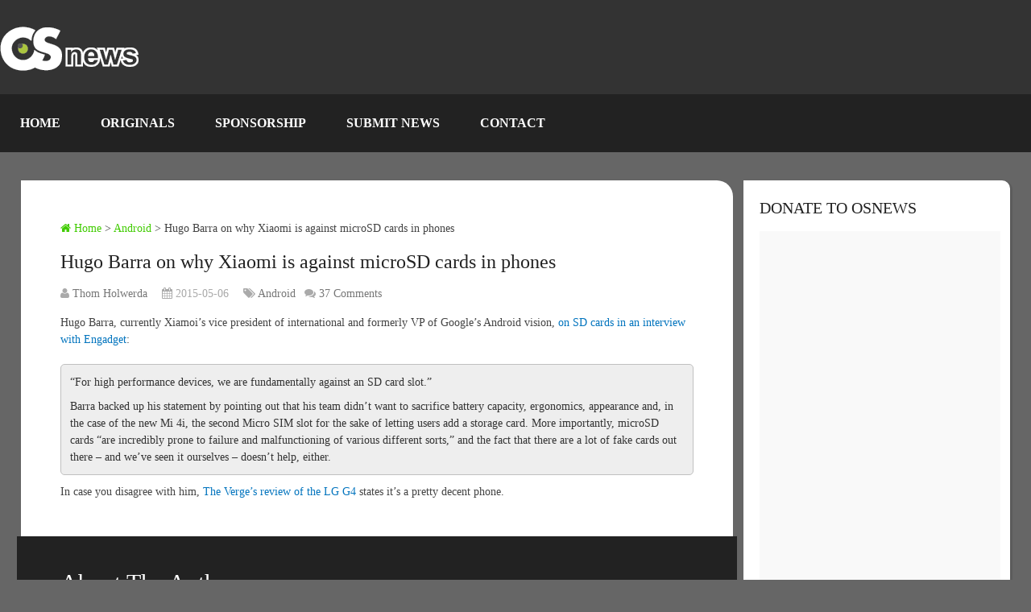

--- FILE ---
content_type: text/html; charset=UTF-8
request_url: https://www.osnews.com/story/28544/hugo-barra-on-why-xiaomi-is-against-microsd-cards-in-phones/
body_size: 35005
content:
<!DOCTYPE html><html class="no-js" lang="en-US"><head><script data-no-optimize="1">var litespeed_docref=sessionStorage.getItem("litespeed_docref");litespeed_docref&&(Object.defineProperty(document,"referrer",{get:function(){return litespeed_docref}}),sessionStorage.removeItem("litespeed_docref"));</script> <meta name='impact-site-verification' value='be0afbfe-c3da-4204-8a41-f928fcb2df9a' /><meta charset="UTF-8" /><meta name="viewport" content="width=device-width, initial-scale=1.0, maximum-scale=1.0, user-scalable=no" /><title>Hugo Barra on why Xiaomi is against microSD cards in phones  &#8211;  OSnews</title><meta http-equiv="Content-Type" content="text/html; charset=UTF-8" /><link rel="apple-touch-icon" sizes="180x180" href="/icons/apple-touch-icon.png"><link rel="icon" type="image/png" sizes="32x32" href="/icons/favicon-32x32.png"><link rel="icon" type="image/png" sizes="16x16" href="/icons/favicon-16x16.png"><link rel="manifest" href="/icons/site.webmanifest"><link rel="stylesheet" href="https://cdnjs.cloudflare.com/ajax/libs/font-awesome/6.7.1/css/all.min.css" /><link rel="icon" href="https://www.osnews.com/wp-content/uploads/2019/01/favicon.ico" type="image/x-icon" /><link rel="apple-touch-icon" href="https://www.osnews.com/wp-content/themes/rashida/images/apple-touch-icon.png" /><meta name="viewport" content="width=device-width, initial-scale=1, maximum-scale=1"><meta name="apple-mobile-web-app-capable" content="yes"><meta name="apple-mobile-web-app-status-bar-style" content="black"><link rel="prefetch" href="https://www.osnews.com"><link rel="prerender" href="https://www.osnews.com"><meta itemprop="name" content="OSnews" /><meta itemprop="url" content="https://www.osnews.com" /><meta itemprop="creator accountablePerson" content="Thom Holwerda" /><link rel="pingback" href="https://www.osnews.com/xmlrpc.php" /><meta name='robots' content='max-image-preview:large' /> <script type="litespeed/javascript">document.documentElement.className=document.documentElement.className.replace(/\bno-js\b/,'js')</script><link rel='dns-prefetch' href='//www.googletagmanager.com' /><link rel="alternate" type="application/rss+xml" title="OSnews &raquo; Feed" href="https://www.osnews.com/feed/" /><link rel="alternate" type="application/rss+xml" title="OSnews &raquo; Comments Feed" href="https://www.osnews.com/comments/feed/" /><link rel="alternate" title="oEmbed (JSON)" type="application/json+oembed" href="https://www.osnews.com/wp-json/oembed/1.0/embed?url=https%3A%2F%2Fwww.osnews.com%2Fstory%2F28544%2Fhugo-barra-on-why-xiaomi-is-against-microsd-cards-in-phones%2F" /><link rel="alternate" title="oEmbed (XML)" type="text/xml+oembed" href="https://www.osnews.com/wp-json/oembed/1.0/embed?url=https%3A%2F%2Fwww.osnews.com%2Fstory%2F28544%2Fhugo-barra-on-why-xiaomi-is-against-microsd-cards-in-phones%2F&#038;format=xml" /><style id='wp-img-auto-sizes-contain-inline-css' type='text/css'>img:is([sizes=auto i],[sizes^="auto," i]){contain-intrinsic-size:3000px 1500px}
/*# sourceURL=wp-img-auto-sizes-contain-inline-css */</style><link data-optimized="2" rel="stylesheet" href="https://www.osnews.com/wp-content/litespeed/css/1450674f6cc2a242d72108e469548673.css?ver=bd388" /><style id='global-styles-inline-css' type='text/css'>:root{--wp--preset--aspect-ratio--square: 1;--wp--preset--aspect-ratio--4-3: 4/3;--wp--preset--aspect-ratio--3-4: 3/4;--wp--preset--aspect-ratio--3-2: 3/2;--wp--preset--aspect-ratio--2-3: 2/3;--wp--preset--aspect-ratio--16-9: 16/9;--wp--preset--aspect-ratio--9-16: 9/16;--wp--preset--color--black: #000000;--wp--preset--color--cyan-bluish-gray: #abb8c3;--wp--preset--color--white: #ffffff;--wp--preset--color--pale-pink: #f78da7;--wp--preset--color--vivid-red: #cf2e2e;--wp--preset--color--luminous-vivid-orange: #ff6900;--wp--preset--color--luminous-vivid-amber: #fcb900;--wp--preset--color--light-green-cyan: #7bdcb5;--wp--preset--color--vivid-green-cyan: #00d084;--wp--preset--color--pale-cyan-blue: #8ed1fc;--wp--preset--color--vivid-cyan-blue: #0693e3;--wp--preset--color--vivid-purple: #9b51e0;--wp--preset--gradient--vivid-cyan-blue-to-vivid-purple: linear-gradient(135deg,rgb(6,147,227) 0%,rgb(155,81,224) 100%);--wp--preset--gradient--light-green-cyan-to-vivid-green-cyan: linear-gradient(135deg,rgb(122,220,180) 0%,rgb(0,208,130) 100%);--wp--preset--gradient--luminous-vivid-amber-to-luminous-vivid-orange: linear-gradient(135deg,rgb(252,185,0) 0%,rgb(255,105,0) 100%);--wp--preset--gradient--luminous-vivid-orange-to-vivid-red: linear-gradient(135deg,rgb(255,105,0) 0%,rgb(207,46,46) 100%);--wp--preset--gradient--very-light-gray-to-cyan-bluish-gray: linear-gradient(135deg,rgb(238,238,238) 0%,rgb(169,184,195) 100%);--wp--preset--gradient--cool-to-warm-spectrum: linear-gradient(135deg,rgb(74,234,220) 0%,rgb(151,120,209) 20%,rgb(207,42,186) 40%,rgb(238,44,130) 60%,rgb(251,105,98) 80%,rgb(254,248,76) 100%);--wp--preset--gradient--blush-light-purple: linear-gradient(135deg,rgb(255,206,236) 0%,rgb(152,150,240) 100%);--wp--preset--gradient--blush-bordeaux: linear-gradient(135deg,rgb(254,205,165) 0%,rgb(254,45,45) 50%,rgb(107,0,62) 100%);--wp--preset--gradient--luminous-dusk: linear-gradient(135deg,rgb(255,203,112) 0%,rgb(199,81,192) 50%,rgb(65,88,208) 100%);--wp--preset--gradient--pale-ocean: linear-gradient(135deg,rgb(255,245,203) 0%,rgb(182,227,212) 50%,rgb(51,167,181) 100%);--wp--preset--gradient--electric-grass: linear-gradient(135deg,rgb(202,248,128) 0%,rgb(113,206,126) 100%);--wp--preset--gradient--midnight: linear-gradient(135deg,rgb(2,3,129) 0%,rgb(40,116,252) 100%);--wp--preset--font-size--small: 13px;--wp--preset--font-size--medium: 20px;--wp--preset--font-size--large: 36px;--wp--preset--font-size--x-large: 42px;--wp--preset--spacing--20: 0.44rem;--wp--preset--spacing--30: 0.67rem;--wp--preset--spacing--40: 1rem;--wp--preset--spacing--50: 1.5rem;--wp--preset--spacing--60: 2.25rem;--wp--preset--spacing--70: 3.38rem;--wp--preset--spacing--80: 5.06rem;--wp--preset--shadow--natural: 6px 6px 9px rgba(0, 0, 0, 0.2);--wp--preset--shadow--deep: 12px 12px 50px rgba(0, 0, 0, 0.4);--wp--preset--shadow--sharp: 6px 6px 0px rgba(0, 0, 0, 0.2);--wp--preset--shadow--outlined: 6px 6px 0px -3px rgb(255, 255, 255), 6px 6px rgb(0, 0, 0);--wp--preset--shadow--crisp: 6px 6px 0px rgb(0, 0, 0);}:where(.is-layout-flex){gap: 0.5em;}:where(.is-layout-grid){gap: 0.5em;}body .is-layout-flex{display: flex;}.is-layout-flex{flex-wrap: wrap;align-items: center;}.is-layout-flex > :is(*, div){margin: 0;}body .is-layout-grid{display: grid;}.is-layout-grid > :is(*, div){margin: 0;}:where(.wp-block-columns.is-layout-flex){gap: 2em;}:where(.wp-block-columns.is-layout-grid){gap: 2em;}:where(.wp-block-post-template.is-layout-flex){gap: 1.25em;}:where(.wp-block-post-template.is-layout-grid){gap: 1.25em;}.has-black-color{color: var(--wp--preset--color--black) !important;}.has-cyan-bluish-gray-color{color: var(--wp--preset--color--cyan-bluish-gray) !important;}.has-white-color{color: var(--wp--preset--color--white) !important;}.has-pale-pink-color{color: var(--wp--preset--color--pale-pink) !important;}.has-vivid-red-color{color: var(--wp--preset--color--vivid-red) !important;}.has-luminous-vivid-orange-color{color: var(--wp--preset--color--luminous-vivid-orange) !important;}.has-luminous-vivid-amber-color{color: var(--wp--preset--color--luminous-vivid-amber) !important;}.has-light-green-cyan-color{color: var(--wp--preset--color--light-green-cyan) !important;}.has-vivid-green-cyan-color{color: var(--wp--preset--color--vivid-green-cyan) !important;}.has-pale-cyan-blue-color{color: var(--wp--preset--color--pale-cyan-blue) !important;}.has-vivid-cyan-blue-color{color: var(--wp--preset--color--vivid-cyan-blue) !important;}.has-vivid-purple-color{color: var(--wp--preset--color--vivid-purple) !important;}.has-black-background-color{background-color: var(--wp--preset--color--black) !important;}.has-cyan-bluish-gray-background-color{background-color: var(--wp--preset--color--cyan-bluish-gray) !important;}.has-white-background-color{background-color: var(--wp--preset--color--white) !important;}.has-pale-pink-background-color{background-color: var(--wp--preset--color--pale-pink) !important;}.has-vivid-red-background-color{background-color: var(--wp--preset--color--vivid-red) !important;}.has-luminous-vivid-orange-background-color{background-color: var(--wp--preset--color--luminous-vivid-orange) !important;}.has-luminous-vivid-amber-background-color{background-color: var(--wp--preset--color--luminous-vivid-amber) !important;}.has-light-green-cyan-background-color{background-color: var(--wp--preset--color--light-green-cyan) !important;}.has-vivid-green-cyan-background-color{background-color: var(--wp--preset--color--vivid-green-cyan) !important;}.has-pale-cyan-blue-background-color{background-color: var(--wp--preset--color--pale-cyan-blue) !important;}.has-vivid-cyan-blue-background-color{background-color: var(--wp--preset--color--vivid-cyan-blue) !important;}.has-vivid-purple-background-color{background-color: var(--wp--preset--color--vivid-purple) !important;}.has-black-border-color{border-color: var(--wp--preset--color--black) !important;}.has-cyan-bluish-gray-border-color{border-color: var(--wp--preset--color--cyan-bluish-gray) !important;}.has-white-border-color{border-color: var(--wp--preset--color--white) !important;}.has-pale-pink-border-color{border-color: var(--wp--preset--color--pale-pink) !important;}.has-vivid-red-border-color{border-color: var(--wp--preset--color--vivid-red) !important;}.has-luminous-vivid-orange-border-color{border-color: var(--wp--preset--color--luminous-vivid-orange) !important;}.has-luminous-vivid-amber-border-color{border-color: var(--wp--preset--color--luminous-vivid-amber) !important;}.has-light-green-cyan-border-color{border-color: var(--wp--preset--color--light-green-cyan) !important;}.has-vivid-green-cyan-border-color{border-color: var(--wp--preset--color--vivid-green-cyan) !important;}.has-pale-cyan-blue-border-color{border-color: var(--wp--preset--color--pale-cyan-blue) !important;}.has-vivid-cyan-blue-border-color{border-color: var(--wp--preset--color--vivid-cyan-blue) !important;}.has-vivid-purple-border-color{border-color: var(--wp--preset--color--vivid-purple) !important;}.has-vivid-cyan-blue-to-vivid-purple-gradient-background{background: var(--wp--preset--gradient--vivid-cyan-blue-to-vivid-purple) !important;}.has-light-green-cyan-to-vivid-green-cyan-gradient-background{background: var(--wp--preset--gradient--light-green-cyan-to-vivid-green-cyan) !important;}.has-luminous-vivid-amber-to-luminous-vivid-orange-gradient-background{background: var(--wp--preset--gradient--luminous-vivid-amber-to-luminous-vivid-orange) !important;}.has-luminous-vivid-orange-to-vivid-red-gradient-background{background: var(--wp--preset--gradient--luminous-vivid-orange-to-vivid-red) !important;}.has-very-light-gray-to-cyan-bluish-gray-gradient-background{background: var(--wp--preset--gradient--very-light-gray-to-cyan-bluish-gray) !important;}.has-cool-to-warm-spectrum-gradient-background{background: var(--wp--preset--gradient--cool-to-warm-spectrum) !important;}.has-blush-light-purple-gradient-background{background: var(--wp--preset--gradient--blush-light-purple) !important;}.has-blush-bordeaux-gradient-background{background: var(--wp--preset--gradient--blush-bordeaux) !important;}.has-luminous-dusk-gradient-background{background: var(--wp--preset--gradient--luminous-dusk) !important;}.has-pale-ocean-gradient-background{background: var(--wp--preset--gradient--pale-ocean) !important;}.has-electric-grass-gradient-background{background: var(--wp--preset--gradient--electric-grass) !important;}.has-midnight-gradient-background{background: var(--wp--preset--gradient--midnight) !important;}.has-small-font-size{font-size: var(--wp--preset--font-size--small) !important;}.has-medium-font-size{font-size: var(--wp--preset--font-size--medium) !important;}.has-large-font-size{font-size: var(--wp--preset--font-size--large) !important;}.has-x-large-font-size{font-size: var(--wp--preset--font-size--x-large) !important;}
/*# sourceURL=global-styles-inline-css */</style><style id='classic-theme-styles-inline-css' type='text/css'>/*! This file is auto-generated */
.wp-block-button__link{color:#fff;background-color:#32373c;border-radius:9999px;box-shadow:none;text-decoration:none;padding:calc(.667em + 2px) calc(1.333em + 2px);font-size:1.125em}.wp-block-file__button{background:#32373c;color:#fff;text-decoration:none}
/*# sourceURL=/wp-includes/css/classic-themes.min.css */</style><style id='stylesheet-inline-css' type='text/css'>body {background-color:#666666;}
		.pace .pace-progress, #mobile-menu-wrapper ul li a:hover { background: #0274be; }
		.postauthor h5, .copyrights a, .single_post a, .textwidget a, .pnavigation2 a, .sidebar.c-4-12 a:hover, .copyrights a:hover, footer .widget li a:hover, .sidebar.c-4-12 a:hover, .related-posts a:hover .title, .reply a, .title a:hover, .post-info a:hover, .comm, #tabber .inside li a:hover, .readMore a:hover, .fn a, a, a:hover, .secondary-navigation #navigation ul li a:hover, .readMore a, .primary-navigation a:hover, .secondary-navigation #navigation ul .current-menu-item a, .widget .wp_review_tab_widget_content a, .sidebar .wpt_widget_content a { color:#0274be; }
			nav li.pull a#pull, #commentform input#submit, .contactform #submit, .mts-subscribe input[type='submit'], #move-to-top:hover, .currenttext, .pagination a:hover, .pagination .nav-previous a:hover, .pagination .nav-next a:hover, #load-posts a:hover, .single .pagination a:hover .currenttext, #tabber ul.tabs li a.selected, .tagcloud a, #navigation ul .sfHover a, .woocommerce a.button, .woocommerce-page a.button, .woocommerce button.button, .woocommerce-page button.button, .woocommerce input.button, .woocommerce-page input.button, .woocommerce #respond input#submit, .woocommerce-page #respond input#submit, .woocommerce #content input.button, .woocommerce-page #content input.button, .woocommerce .bypostauthor:after, #searchsubmit, .woocommerce nav.woocommerce-pagination ul li span.current, .woocommerce-page nav.woocommerce-pagination ul li span.current, .woocommerce #content nav.woocommerce-pagination ul li span.current, .woocommerce-page #content nav.woocommerce-pagination ul li span.current, .woocommerce nav.woocommerce-pagination ul li a:hover, .woocommerce-page nav.woocommerce-pagination ul li a:hover, .woocommerce #content nav.woocommerce-pagination ul li a:hover, .woocommerce-page #content nav.woocommerce-pagination ul li a:hover, .woocommerce nav.woocommerce-pagination ul li a:focus, .woocommerce-page nav.woocommerce-pagination ul li a:focus, .woocommerce #content nav.woocommerce-pagination ul li a:focus, .woocommerce-page #content nav.woocommerce-pagination ul li a:focus, .woocommerce a.button, .woocommerce-page a.button, .woocommerce button.button, .woocommerce-page button.button, .woocommerce input.button, .woocommerce-page input.button, .woocommerce #respond input#submit, .woocommerce-page #respond input#submit, .woocommerce #content input.button, .woocommerce-page #content input.button, .latestPost-review-wrapper, .widget .wpt_widget_content #tags-tab-content ul li a, .widget .review-total-only.large-thumb { background-color:#0274be; color: #fff!important; }
		footer {background-color:#222222; }
		footer {background-image: url( https://www.osnews.com/wp-content/themes/rashida/images/osn-footer.webp );}
		.copyrights { background-color: #0c0c0c; }
		.flex-control-thumbs .flex-active{ border-top:3px solid #41cc02;}
		.admin-avatar .avatar { background-color: #a0f07b; }
    .comment-flair { background:yellow; padding:5px; color:#333;font-weight:bold; } 
    .comment-badge { padding-left:5px; color:#333; } 
		
		.shareit { top: 285px; left: auto; z-index: 0; margin: 0 0 0 -155px; width: 90px; position: fixed; overflow: hidden; padding: 5px; border:none; border-right: 0; background: #fff; -webkit-box-shadow: 0px 0px 1px 0px rgba(50, 50, 50, 0.1); -moz-box-shadow: 0px 0px 1px 0px rgba(50, 50, 50, 0.1); box-shadow: 0px 0px 1px 0px rgba(50, 50, 50, 0.1);}
		.share-item {margin: 2px;}
		
		.bypostauthor {padding: 3%!important;background: #222;width: 94%!important;color: #AAA;}
        .bypostauthor .fn {color: #fff;}
		.bypostauthor:after { content: "\f044";position: absolute;font-family: fontawesome;right: 0;top: 0;padding: 1px 10px;color: #535353;font-size: 32px; }
		
		
			div.pp_default .pp_top,div.pp_default .pp_top .pp_middle,div.pp_default .pp_top .pp_left,div.pp_default .pp_top .pp_right,div.pp_default .pp_bottom,div.pp_default .pp_bottom .pp_left,div.pp_default .pp_bottom .pp_middle,div.pp_default .pp_bottom .pp_right{height: 2px;}
div.pp_default .pp_content .ppt{color:#f8f8f8}
div.pp_default .pp_next:hover{background:url(../images/prettyPhoto/default/sprite_next.png) center right no-repeat;cursor:pointer}
div.pp_default .pp_previous:hover{background:url(../images/prettyPhoto/default/sprite_prev.png) center left no-repeat;cursor:pointer}
div.pp_default .pp_expand{background:url(../images/prettyPhoto/default/sprite.png) 0 -29px no-repeat;cursor:pointer;width:28px;height:28px}
div.pp_default .pp_expand:hover{background:url(../images/prettyPhoto/default/sprite.png) 0 -56px no-repeat;cursor:pointer}
div.pp_default .pp_contract{background:url(../images/prettyPhoto/default/sprite.png) 0 -84px no-repeat;cursor:pointer;width:28px;height:28px}
div.pp_default .pp_contract:hover{background:url(../images/prettyPhoto/default/sprite.png) 0 -113px no-repeat;cursor:pointer}
div.pp_default .pp_close{width:30px;height:30px;background:url(../images/prettyPhoto/default/sprite.png) 2px 1px no-repeat;cursor:pointer;position: absolute;top: 0;right: -14px;top: -14px;}
div.pp_default .pp_gallery ul li a{background:url(../images/prettyPhoto/default/default_thumb.png) center center #f8f8f8;border:1px solid #aaa}
div.pp_default .pp_social{margin-top:7px}
div.pp_default .pp_gallery a.pp_arrow_previous,div.pp_default .pp_gallery a.pp_arrow_next{position:static;left:auto}
div.pp_default .pp_nav .pp_play,div.pp_default .pp_nav .pp_pause{background:url(../images/prettyPhoto/default/sprite.png) -51px 1px no-repeat;height:30px;width:30px}
div.pp_default .pp_nav .pp_pause{background-position:-51px -29px}
div.pp_default a.pp_arrow_previous,div.pp_default a.pp_arrow_next{background:url(../images/prettyPhoto/default/sprite.png) -31px -3px no-repeat;height:20px;width:20px;margin:4px 0 0}
div.pp_default a.pp_arrow_next{left:52px;background-position:-82px -3px}
div.pp_default .pp_content_container .pp_details{margin-top:5px;position: initial;}
div.pp_default .pp_nav{clear:none;height:30px;width:110px;}
div.pp_default .pp_nav .currentTextHolder{font-family:Georgia;font-style:italic;color:#999;font-size:11px;left:75px;line-height:25px;position:absolute;top:2px;margin:0;padding:0 0 0 10px}
div.pp_default .pp_close:hover,div.pp_default .pp_nav .pp_play:hover,div.pp_default .pp_nav .pp_pause:hover,div.pp_default .pp_arrow_next:hover,div.pp_default .pp_arrow_previous:hover{opacity:0.7}
div.pp_default .pp_description{font-size:11px;font-weight:700;line-height:14px;margin:5px 50px 5px 0}
div.pp_default .pp_loaderIcon{background:url(../images/prettyPhoto/default/loader.gif) center center no-repeat}
div.pp_pic_holder a:focus{outline:none}
div.pp_overlay{background:#000;display:none;left:0;position:absolute;top:0;width:100%;z-index:9500}
div.pp_pic_holder{display:none;position:absolute;width:100px;z-index:10000}
.pp_content{height:40px;min-width:40px}
* html .pp_content{width:40px}
.pp_content_container{position:relative;text-align:left;width:100%}
.pp_content_container .pp_details{float:left;margin:10px 0 2px}
.pp_description{display:none;margin:0}
.pp_social{float:left;margin:0}
.pp_social .facebook{float:left;margin-left:5px;width:55px;overflow:hidden}
.pp_social .twitter{float:left}
.pp_nav{clear:right;float:left;margin:3px 10px 0 0}
.pp_nav p{float:left;white-space:nowrap;margin:2px 4px}
.pp_nav .pp_play,.pp_nav .pp_pause{float:left;margin-right:4px;text-indent:-10000px}
a.pp_arrow_previous,a.pp_arrow_next{display:block;float:left;height:15px;margin-top:3px;overflow:hidden;text-indent:-10000px;width:14px}
.pp_hoverContainer{position:absolute;top:0;width:100%;z-index:2000}
.pp_gallery{display:none;left:50%;margin-top:-50px;position:absolute;z-index:10000}
.pp_gallery div{float:left;overflow:hidden;position:relative}
.pp_gallery ul{float:left;height:35px;position:relative;white-space:nowrap;margin:0 0 0 5px;padding:0}
.pp_gallery ul a{border:1px rgba(0,0,0,0.5) solid;display:block;float:left;height:33px;overflow:hidden}
.pp_gallery ul a img{border:0}
.pp_gallery li{display:block;float:left;margin:0 5px 0 0;padding:0}
.pp_gallery li.default a{background:url(../images/prettyPhoto/facebook/default_thumbnail.gif) 0 0 no-repeat;display:block;height:33px;width:50px}
.pp_gallery .pp_arrow_previous,.pp_gallery .pp_arrow_next{margin-top:7px!important}
a.pp_next{background:url(../images/prettyPhoto/default/sprite_next.png) 10000px 10000px no-repeat;display:block;float:right;height:100%;text-indent:-10000px;width:49%}
a.pp_previous{background:url(../images/prettyPhoto/default/sprite_prev.png) 10000px 10000px no-repeat;display:block;float:left;height:100%;text-indent:-10000px;width:49%}
a.pp_expand,a.pp_contract{cursor:pointer;display:none;height:20px;position:absolute;left: 10px;text-indent:-10000px;top:10px;width:20px;z-index:20000}
a.pp_close{position:absolute;right:0;top:0;display:block;line-height:22px;text-indent:-10000px}
.pp_loaderIcon{display:block;height:24px;left:50%;position:absolute;top:50%;width:24px;margin:-12px 0 0 -12px}
#pp_full_res{line-height:1!important;}
#pp_full_res .pp_inline{text-align:left}
#pp_full_res .pp_inline p{margin:0 0 15px}
div.ppt{color:#fff;display:none;font-size:17px;z-index:9999;margin: 0;}
div.pp_default .pp_content,div.light_rounded .pp_content{}
div.pp_default #pp_full_res .pp_inline,div.light_rounded .pp_content .ppt,div.light_rounded #pp_full_res .pp_inline,div.light_square .pp_content .ppt,div.light_square #pp_full_res .pp_inline,div.facebook .pp_content .ppt,div.facebook #pp_full_res .pp_inline{color:#000}
div.pp_default .pp_gallery ul li a:hover,div.pp_default .pp_gallery ul li.selected a,.pp_gallery ul a:hover,.pp_gallery li.selected a{border-color:#fff}
div.pp_default .pp_details,div.light_rounded .pp_details,div.dark_rounded .pp_details,div.dark_square .pp_details,div.light_square .pp_details,div.facebook .pp_details{position:relative}
.pp_top,.pp_bottom{height:20px;position:relative}
* html .pp_top,* html .pp_bottom{padding:0 20px}
.pp_top .pp_left,.pp_bottom .pp_left{height:20px;left:0;position:absolute;width:20px}
.pp_top .pp_middle,.pp_bottom .pp_middle{height:20px;left:20px;position:absolute;right:20px}
* html .pp_top .pp_middle,* html .pp_bottom .pp_middle{left:0;position:static}
.pp_top .pp_right,.pp_bottom .pp_right{height:20px;left:auto;position:absolute;right:0;top:0;width:20px}
.pp_fade,.pp_gallery li.default a img{display:none;position: relative;}/*-[ Responsive Navigation ]--------------------------------*/
#mobile-menu-wrapper {
    position: fixed;
    top: 0;
    left: 0;
    width: 75%;
    height: 100%;
    min-height: 100%;
    max-height: 100%;
    overflow: scroll;
    background: #222;
    -ms-transform: translate(-100%,0);
    -webkit-transform: translate(-100%,0);
    transform: translate(-100%,0);
    -webkit-transition: -webkit-transform 500ms ease;
    transition: transform 500ms ease;
    overflow-x: hidden;
    z-index: 9999;
}
.main-container-wrap {
    -ms-transform: none;
    -webkit-transform: none;
    transform: none;
    -webkit-transition: -webkit-transform 500ms ease;
    transition: transform 500ms ease;
}
.mobile-menu-active #mobile-menu-wrapper {
    -ms-transform: translate(0,0);
    -webkit-transform: translate(0,0);
    transform: translate(0,0);
}
.mobile-menu-active .main-container-wrap {
    -ms-transform: none;
    -webkit-transform: none;
    transform: none;
}
#mobile-menu-wrapper .menu { background: none }
#mobile-menu-wrapper #navigation ul li {
    width: 100%;
    display: block;
    border-bottom: 1px solid rgba(255, 255, 255, 0.1);
}
#mobile-menu-wrapper #navigation .menu li.pull { padding: 0 }
#mobile-menu-wrapper #navigation ul li:hover { background: none }
#mobile-menu-wrapper ul li a, #mobile-menu-wrapper #navigation ul ul a {
    padding: 15px 20px;
    width: 100%;
    border: none;
    font-size: 16px;
    color: #fff;
    text-decoration: none;
    display: block;
    -webkit-box-sizing: border-box;
    -moz-box-sizing: border-box;
    box-sizing: border-box;
}
#mobile-menu-wrapper #navigation ul ul {
    display: block;
    position: static;
    width: 100%;
    border: none;
}
#mobile-menu-wrapper #navigation ul ul li {
    background: none;
    width: 100%;
}
#mobile-menu-wrapper i { display: inline }
#mobile-menu-wrapper #navigation ul ul a { padding: 9px 30px !important }
#mobile-menu-wrapper #navigation ul ul ul a { padding: 9px 27px !important }
#mobile-menu-wrapper #navigation ul ul ul ul a { padding: 9px 40px !important }
html { overflow-x: hidden }
#header, .main-header {
    max-width: 100%;
    min-width: 100%;
}
.main-container, footer .container { max-width: 96% }
@media screen and (max-width:1300px) { 
    .shareit {
        position: relative!important;
        width: 100%!important;
        top: 0!important;
        padding-left: 0!important;
        padding-right: 0!important;
        margin: 0!important;
        padding-top: 10px!important;
        border: none!important;
        -webkit-box-shadow: none!important;
        -moz-box-shadow: none!important;
        box-shadow: none!important;
    }
}
@media screen and (max-width:1152px) { 
    .main-header .container { max-width: 96% }
}
@media screen and (max-width:1000px) { 
    #move-to-top {
        margin-right: 0;
        right: 5px;
    }
}
@media screen and (max-width:960px) { 
    .secondary-navigation { left: 0 }
    img {
        max-width: 100%;
        height: auto!important;
    }
    .ad-300 img { max-width: 100% }
    .ad-125 li { max-width: 40% }
    .ad-125 img {
        padding: 0;
        background: #FAFAFA;
        border: 0;
    }
    .footer-widgets .f-widget { width: 31.5% }
    .footer-widgets.widgets-num-4   .f-widget { width: 22.5% }
}
@media screen and (max-width:865px) { 
    #page, .container, .main-header .container { max-width: 100% }
    #header h1, #header h2, .site-description {
        float: none;
        text-align: center;
        width: 100%;
        max-width: 100%;
        padding: 0;
    }
    #header h1, #header h2 { font-size: 40px }
    .site-description { margin-top: 0 }
    #logo a, #logo img {
        float: none;
        letter-spacing: 0;
    }
    .logo-wrap {
        margin-bottom: 10px;
        margin-top: 0;
        width: 100%;
        text-align: center;
    }
    .widget-header {
        max-width: 100%;
        float: none;
        overflow: hidden;
        width: 100%;
        text-align: center;
    }
    .widget-header img { float: none }
    footer .container { padding: 0 2% }
    div.header-social-icons {
        float: left;
        width: 100%;
        background: #333;
        padding-left: 10px;
        -webkit-box-sizing: border-box;
        -moz-box-sizing: border-box;
        box-sizing: border-box;
    }
    .header-social-icons a { color: #fff }
    .mts-cart {
        float: left;
        padding-left: 20px;
        margin-right: 0;
        width: 100%;
        -webkit-box-sizing: border-box;
        -moz-box-sizing: border-box;
        box-sizing: border-box;
    }
    .mts-cart span, .mts-cart span a { color: #fff }
    .primary-navigation { display: none }
    #navigation { width: 100% }
    .secondary-navigation a { padding: 8px 14px }
    .mobile-menu-active .main-container-wrap {
        -ms-transform: translate(75%,0);
        -webkit-transform: translate(75%,0);
        transform: translate(75%,0);
        position: fixed;
        top: 0;
        width: 100%;
    }
    .mobile-menu-active #mobile-menu-wrapper {
        -ms-transform: translate(0,0);
        -webkit-transform: translate(0,0);
        transform: translate(0,0);
    }
    .secondary-navigation, #navigation {
        border: none !important;
        background: transparent;
    }
    .secondary-navigation {
        width: 100%;
        position: relative!important;
        display: block !important;
        visibility: visible !important;
        opacity: 1 !important;
    }
    #navigation .menu a, #navigation .menu .fa > a, #navigation .menu .fa > a {
        color: #fff!important;
        padding-left: 20px!important;
        padding-right: 20px!important;
        background: transparent;
    }
    #navigation .menu li {
        float: none;
        background: transparent;
        display: none !important;
    }
    #navigation .menu li.pull {
        display: block !important;
        visibility: visible !important;
        opacity: 1 !important;
    }
    .mobile-menu #navigation .menu { display: block }
    #navigation ul ul {
        display: block!important;
        visibility: visible!important;
        opacity: 1!important;
        position: relative;
        left: 0!important;
        border: 0;
        width: 100%;
    }
    #navigation ul li li, .secondary-navigation #navigation ul ul li {
        background: transparent;
        border: 0;
    }
    #navigation { height: auto }
    .main-container #navigation ul {
        width: 100%;
        display: none;
        height: auto;
    }
    #navigation li, #navigation ul li li {
        width: 100%!important;
        float: left;
        position: relative;
    }
    #navigation ul li:after { display: none }
    #navigation ul li:before { display: none }
    #navigation li a {
        border-bottom: 1px solid rgba(0, 0, 0, 0.2)!important;
        width: 100%!important;
        -webkit-box-sizing: border-box;
        -moz-box-sizing: border-box;
        box-sizing: border-box;
    }
    #navigation a {
        text-align: left;
        width: 100%;
    }
    #navigation .menu li.pull {
        display: block !important;
        width: 100%;
        position: relative;
        color: #fff;
        padding: 0;
        background: #0274be !important;
        border: 1px solid rgba(255,255,255,0.2) !important;
        visibility: visible !important;
        opacity: 1 !important;
    }
    
    #navigation .menu li.pull a {
        display: block !important;
        padding: 20px !important;
        color: #fff !important;
        text-decoration: none;
        font-weight: bold;
        text-align: center;
        font-size: 18px !important;
    }
    .mobile-menu #navigation li.pull #pull { border-bottom: 1px solid rgba(0, 0, 0, 0.2) }
    #navigation li.pull #pull:after {
        content: "\f0c9";
        font-family: "Font Awesome 6 Free";
        font-weight: 900;
        display: inline-block;
        font-size: 22px;
        position: absolute;
        right: 2.4%;
        top: 11px;
        text-indent: initial;
    }
    .secondary-navigation #navigation ul .sfHover a, .secondary-navigation #navigation ul li:hover, .secondary-navigation #navigation ul .sfHover ul li { background: transparent }
}
@media screen and (max-width:728px) { 
    .logged-in .pace .pace-progress { top: 46px }
    .widget-header {
        max-width: 100%;
        float: left;
    }
}
@media screen and (max-width:720px) { 
    .secondary-navigation a {
        padding-top: 10px!important;
        padding-bottom: 10px!important;
    }
    .article { width: 100% }
    #content_box {
        padding-right: 0px;
        padding-left: 0px!important;
    }
    .sidebar.c-4-12 {
        float: none;
        width: 100% !important;
        margin: 0 auto;
    }
    .f-widget { width: 44% }
    .f-widget-2 { margin-right: 0 }
    .ad-125 li { max-width: 45% }
    #comments { margin-right: 0 }
    .widget-header .textwidget {
        margin-top: 0;
        padding-left: 0;
        border-left: none;
    }
    .footer-widgets.widgets-num-4 .f-widget { width: 47% }
}
@media screen and (max-width:600px) { 
    .featured-thumbnail img { width: 100% }
    .logged-in .pace .pace-progress { top: 0px }
    .footer-widgets .f-widget, .footer-widgets.widgets-num-4 .f-widget, .footer-widgets.widgets-num-3 .f-widget.last {
        width: 100%;
        max-width: 340px;
        margin-bottom: 15px;
        float: none!important;
        margin: 0 auto!important;
    }
}
@media screen and (max-width:550px) { 
    .sbutton { float: right }
    .f-widget {
        width: 100%;
        margin-right: 0;
    }
    .slidertitle, .latestPost .title a, .single-title { font-size: 24px!important }
}
@media screen and (max-width:480px) { 
    #navigation { border-bottom: 0 }
    #navigation {
        margin-top: 0;
        margin-bottom: 0;
    }
    .secondary-navigation {
        width: 100%;
        min-height: 35px;
        height: auto;
    }
    #featured-thumbnail.widgetfull {
        float: none;
        width: 100%;
    }
    .related-posts article {
        width: 100%;
        float: left!important;
        max-width: 100%;
    }
    .one_half, .one_third, .two_third, .three_fourth, .one_fourth, .one_fifth, .two_fifth, .three_fifth, .four_fifth, .one_sixth, .five_sixth {
        width: 100%;
        margin-right: 0;
    }
    .copyrights { text-align: center }
    .top { width: 100% }
    #cancel-comment-reply-link {
        margin-bottom: 0;
        margin-top: -43px;
    }
}
@media screen and (max-width:470px) { 
    .latestPost-review-wrapper .review-total-star {
        position: relative;
        right: 0;
        top: 0;
    }
    .post-info .thecomment i { margin-top: 20px }
}
@media screen and (max-width:400px) { 
    article header { overflow: hidden }
    .slidertext { display: none }
    #commentform textarea { width: 96% }
    .slidertitle, .latestPost .title a, .single-title {
        font-size: 18px!important;
        font-weight: bold!important;
    }
}
@media screen and (max-width:320px) { 
    .flex-caption { display: none }
    .latestPost {
        float: none;
        width: 100% !important;
    }
    .latest-cat-post #featured-thumbnail {
        width: 100%;
        max-width: 100%;
    }
    .latest-cat-post #featured-thumbnail .featured-thumbnail { float: none }
    #navigation li {
        display: block;
        float: none;
        width: 100%;
    }
    #navigation li a { border-bottom: 1px solid #576979 }
}
/*# sourceURL=stylesheet-inline-css */</style> <script type="litespeed/javascript" data-src="https://www.osnews.com/wp-includes/js/jquery/jquery.min.js" id="jquery-core-js"></script> <script id="simple-banner-script-js-before" type="litespeed/javascript">const simpleBannerScriptParams={"pro_version_enabled":"","debug_mode":"","id":28544,"version":"3.2.1","banner_params":[{"hide_simple_banner":"no","simple_banner_prepend_element":"body","simple_banner_position":"static","header_margin":"","header_padding":"","wp_body_open_enabled":"","wp_body_open":!0,"simple_banner_z_index":"","simple_banner_text":"We <a href=\"https:\/\/www.osnews.com\/story\/143052\/osnews-goes-ad-free-for-everyone-and-we-need-your-support\/\">turned off ads<\/a>, and we're running a FUNDRAISER, so <a href=\"https:\/\/ko-fi.com\/thomholwerda\/goal?g=0\"><b>donate to our FUNDRAISER<\/b><\/a>! Or <a href=\"https:\/\/www.patreon.com\/osnews\">become a Patreon<\/a>!","disabled_on_current_page":!1,"disabled_pages_array":[],"is_current_page_a_post":!0,"disabled_on_posts":"","simple_banner_disabled_page_paths":"","simple_banner_font_size":"30","simple_banner_color":"#62d064","simple_banner_text_color":"","simple_banner_link_color":"#d31d1d","simple_banner_close_color":"","simple_banner_custom_css":"","simple_banner_scrolling_custom_css":"","simple_banner_text_custom_css":"","simple_banner_button_css":"","site_custom_css":"","keep_site_custom_css":"","site_custom_js":"","keep_site_custom_js":"","close_button_enabled":"","close_button_expiration":"","close_button_cookie_set":!1,"current_date":{"date":"2026-01-21 08:57:29.415564","timezone_type":3,"timezone":"UTC"},"start_date":{"date":"2026-01-21 08:57:29.415569","timezone_type":3,"timezone":"UTC"},"end_date":{"date":"2026-01-21 08:57:29.415572","timezone_type":3,"timezone":"UTC"},"simple_banner_start_after_date":"","simple_banner_remove_after_date":"","simple_banner_insert_inside_element":""}]}</script> <script id="usp-js-before" type="litespeed/javascript">usp_pro_submit_button=0;usp_pro_success_form=0</script> 
 <script type="litespeed/javascript" data-src="https://www.googletagmanager.com/gtag/js?id=GT-KTR3Z24" id="google_gtagjs-js"></script> <script id="google_gtagjs-js-after" type="litespeed/javascript">window.dataLayer=window.dataLayer||[];function gtag(){dataLayer.push(arguments)}
gtag("set","linker",{"domains":["www.osnews.com"]});gtag("js",new Date());gtag("set","developer_id.dZTNiMT",!0);gtag("config","GT-KTR3Z24");window._googlesitekit=window._googlesitekit||{};window._googlesitekit.throttledEvents=[];window._googlesitekit.gtagEvent=(name,data)=>{var key=JSON.stringify({name,data});if(!!window._googlesitekit.throttledEvents[key]){return}window._googlesitekit.throttledEvents[key]=!0;setTimeout(()=>{delete window._googlesitekit.throttledEvents[key]},5);gtag("event",name,{...data,event_source:"site-kit"})}</script> <link rel="https://api.w.org/" href="https://www.osnews.com/wp-json/" /><link rel="alternate" title="JSON" type="application/json" href="https://www.osnews.com/wp-json/wp/v2/posts/28544" /><link rel="EditURI" type="application/rsd+xml" title="RSD" href="https://www.osnews.com/xmlrpc.php?rsd" /><link rel="canonical" href="https://www.osnews.com/story/28544/hugo-barra-on-why-xiaomi-is-against-microsd-cards-in-phones/" /><link rel='shortlink' href='https://www.osnews.com/?p=28544' /><meta name="generator" content="Site Kit by Google 1.170.0" /><link rel="alternate" type="application/rss+xml" title="Podcast RSS feed" href="https://www.osnews.com/feed/podcast" /><style id="simple-banner-position" type="text/css">.simple-banner{position:static;}</style><style id="simple-banner-font-size" type="text/css">.simple-banner .simple-banner-text{font-size:30;}</style><style id="simple-banner-background-color" type="text/css">.simple-banner{background:#62d064;}</style><style id="simple-banner-text-color" type="text/css">.simple-banner .simple-banner-text{color: #ffffff;}</style><style id="simple-banner-link-color" type="text/css">.simple-banner .simple-banner-text a{color:#d31d1d;}</style><style id="simple-banner-z-index" type="text/css">.simple-banner{z-index: 99999;}</style><style id="simple-banner-site-custom-css-dummy" type="text/css"></style><script id="simple-banner-site-custom-js-dummy" type="text/javascript"></script> <style type="text/css">#logo a {
        font-family: 'Roboto Slab';
        font-weight: normal;
        font-size: 32px;
        color: #222222;
        text-transform: uppercase;
    }

    .primary-navigation a {
        font-family: 'Raleway';
        font-weight: 500;
        font-size: 13px;
        color: #777777;
    }

    .secondary-navigation a {
        font-family: 'Raleway';
        font-weight: 700;
        font-size: 16px;
        color: #ffffff;
        text-transform: uppercase;
    }

    .latestPost .title a {
        font-family: 'Roboto Slab';
        font-weight: 300;
        font-size: 24px;
        color: #0274be;
    }

    .single-title {
        font-family: 'Roboto Slab';
        font-weight: 300;
        font-size: 24px;
        color: #222222;
    }

    body {
        font-family: 'Raleway';
        font-weight: 500;
        font-size: 14px;
        color: #444444;
    }

    #sidebars .widget h3 {
        font-family: 'Roboto Slab';
        font-weight: normal;
        font-size: 20px;
        color: #222222;
    }

    #sidebars .widget {
        font-family: 'Raleway';
        font-weight: 500;
        font-size: 16px;
        color: #444444;
    }

    .footer-widgets h3 {
        font-family: 'Roboto Slab';
        font-weight: normal;
        font-size: 18px;
        color: #ffffff;
        text-transform: uppercase;
    }

    .f-widget a, footer .wpt_widget_content a, footer .wp_review_tab_widget_content a, footer .wpt_tab_widget_content a, footer .widget .wp_review_tab_widget_content a {
        font-family: 'Raleway';
        font-weight: 500;
        font-size: 16px;
        color: #999999;
    }

    .footer-widgets, .f-widget .top-posts .comment_num, footer .meta, footer .twitter_time, footer .widget .wpt_widget_content .wpt-postmeta, footer .widget .wpt_comment_content, footer .widget .wpt_excerpt, footer .wp_review_tab_widget_content .wp-review-tab-postmeta, footer .advanced-recent-posts p, footer .popular-posts p, footer .category-posts p {
        font-family: 'Raleway';
        font-weight: 500;
        font-size: 16px;
        color: #777777;
    }

    #copyright-note, #copyright-note a {
        font-family: 'Raleway';
        font-weight: 500;
        font-size: 14px;
        color: #7e7d7d;
    }

    h1 {
        font-family: 'Roboto Slab';
        font-weight: normal;
        font-size: 28px;
        color: #222222;
    }

    h2 {
        font-family: 'Roboto Slab';
        font-weight: normal;
        font-size: 24px;
        color: #222222;
    }

    h3 {
        font-family: 'Roboto Slab';
        font-weight: normal;
        font-size: 22px;
        color: #222222;
    }

    h4 {
        font-family: 'Roboto Slab';
        font-weight: normal;
        font-size: 20px;
        color: #222222;
    }

    h5 {
        font-family: 'Roboto Slab';
        font-weight: normal;
        font-size: 18px;
        color: #222222;
    }

    h6 {
        font-family: 'Roboto Slab';
        font-weight: normal;
        font-size: 16px;
        color: #222222;
    }</style> <script type="litespeed/javascript" data-src="https://www.googletagmanager.com/gtag/js?id=UA-290332-1"></script><link rel="icon" href="https://www.osnews.com/wp-content/uploads/2020/10/cropped-apple-touch-icon-32x32.png" sizes="32x32" /><link rel="icon" href="https://www.osnews.com/wp-content/uploads/2020/10/cropped-apple-touch-icon-192x192.png" sizes="192x192" /><link rel="apple-touch-icon" href="https://www.osnews.com/wp-content/uploads/2020/10/cropped-apple-touch-icon-180x180.png" /><meta name="msapplication-TileImage" content="https://www.osnews.com/wp-content/uploads/2020/10/cropped-apple-touch-icon-270x270.png" /></head><body id="blog" class="wp-singular post-template-default single single-post postid-28544 single-format-standard wp-theme-rashida main" itemscope itemtype="http://schema.org/WebPage"><div class="main-container-wrap"><header id="site-header" class="main-header regular_header" role="banner" itemscope
itemtype="http://schema.org/WPHeader"><div id="regular-header"><div class="container"><div class="logo-wrap"><h2 id="logo" class="image-logo" itemprop="headline">
<a href="https://www.osnews.com"><img data-lazyloaded="1" src="[data-uri]" width="176" height="69" data-src="//www.osnews.com/wp-content/uploads/2018/12/logo.gif"
alt="OSnews"></a></h2></div></div></div><div id="header"><div class="container"><div class="secondary-navigation"><nav id="navigation" class="clearfix" role="navigation" itemscope
itemtype="http://schema.org/SiteNavigationElement"><ul class="menu clearfix"><li class="menu-item pull"><a href="#" id="pull"
class="toggle-mobile-menu">Popular Topics:</a></li><li id="menu-item-143267" class="menu-item menu-item-type-custom menu-item-object-custom menu-item-home menu-item-143267"><a href="https://www.osnews.com/">Home</a></li><li id="menu-item-143271" class="menu-item menu-item-type-post_type menu-item-object-page menu-item-143271"><a href="https://www.osnews.com/originals/">Originals</a></li><li id="menu-item-143275" class="menu-item menu-item-type-post_type menu-item-object-page menu-item-143275"><a href="https://www.osnews.com/advertise/">Sponsorship</a></li><li id="menu-item-143273" class="menu-item menu-item-type-post_type menu-item-object-usp_form menu-item-143273"><a href="https://www.osnews.com/story/usp_form/submit-news/">Submit News</a></li><li id="menu-item-143272" class="menu-item menu-item-type-post_type menu-item-object-page menu-item-143272"><a href="https://www.osnews.com/contact/">Contact</a></li></ul></nav></div></div></div></div></header><div id="mobile-menu-wrapper" style="display: none;"><div class="mobile-menu"><nav id="mobile-navigation"><ul class="menu"><div class="menu-subnav-container"><ul id="menu-subnav-1" class="menu"><li class="menu-item menu-item-type-custom menu-item-object-custom menu-item-home menu-item-143267"><a href="https://www.osnews.com/">Home</a></li><li class="menu-item menu-item-type-post_type menu-item-object-page menu-item-143271"><a href="https://www.osnews.com/originals/">Originals</a></li><li class="menu-item menu-item-type-post_type menu-item-object-page menu-item-143275"><a href="https://www.osnews.com/advertise/">Sponsorship</a></li><li class="menu-item menu-item-type-post_type menu-item-object-usp_form menu-item-143273"><a href="https://www.osnews.com/story/usp_form/submit-news/">Submit News</a></li><li class="menu-item menu-item-type-post_type menu-item-object-page menu-item-143272"><a href="https://www.osnews.com/contact/">Contact</a></li></ul></div><li class="menu-item"><a href="#void" style="color:yellowgreen">Popular Categories</a></li><li class="menu-item"><a href="https://www.osnews.com/topic/windows/">Windows</a></li><li class="menu-item"><a href="https://www.osnews.com/topic/linux/">Linux</a></li><li class="menu-item"><a href="https://www.osnews.com/topic/apple/">Apple</a></li><li class="menu-item"><a href="https://www.osnews.com/topic/general-development/">General Development</a></li><li class="menu-item"><a href="https://www.osnews.com/topic/wireless/">Wireless</a></li><li class="menu-item"><a href="https://www.osnews.com/topic/osnews/">OS News</a></li><li class="menu-item"><a href="https://www.osnews.com/topic/hardware/">Hardware</a></li><li class="menu-item"><a href="https://www.osnews.com/topic/mac-os-x/">macOS</a></li><li class="menu-item"><a href="https://www.osnews.com/topic/legal/">Legal</a></li><li class="menu-item"><a href="https://www.osnews.com/topic/microsoft/">Microsoft</a></li></ul></nav></div></div><div class="main-container"><div id="page" class="single"><article class="article" itemscope itemtype="http://schema.org/BlogPosting"><div id="content_box" ><div id="post-28544" class="g post post-28544 type-post status-publish format-standard has-post-thumbnail hentry category-android has_thumb"><div class="single_post"><div class="breadcrumb" itemscope="http://schema.org/BreadcrumbList"><span itemscope itemprop="itemlistElement"><a itemprop="item" rel="v:url" property="v:title" href="https://www.osnews.com" rel="nofollow"><i class="fa fa-home"></i>&nbsp;Home</a></span>&nbsp;>&nbsp;<span itemscope itemprop="itemlistElement" typeof="v:Breadcrumb"><a itemprop="item" href="https://www.osnews.com/topic/android/" itemprop="item" rel="v:url" property="v:title">Android</a></span>&nbsp;>&nbsp;<span><span>Hugo Barra on why Xiaomi is against microSD cards in phones</span></span></div><header><h1 class="title single-title entry-title" itemprop="headline">Hugo Barra on why Xiaomi is against microSD cards in phones</h1><div class="post-info">
<span class="theauthor"><i class="fa fa-user"></i> <span itemprop="author"><a rel="nofollow" href="https://www.osnews.com/story/author/thom-holwerda/" title="Posts by Thom Holwerda" rel="author">Thom Holwerda</a></span></span>
<span class="thetime updated"><i class="fa fa-calendar"></i> <span itemprop="datePublished">2015-05-06</span></span>
<span class="thecategory"><i class="fa fa-tags"></i> <a href="https://www.osnews.com/topic/android/" title="View all posts in Android"  itemprop="articleSection">Android</a></span>
<span class="thecomment"><i class="fa fa-comments"></i> <a rel="nofollow" href="https://www.osnews.com/story/28544/hugo-barra-on-why-xiaomi-is-against-microsd-cards-in-phones/#comments" itemprop="interactionCount">37 Comments</a></span></div></header><div class="post-single-content box mark-links entry-content"><div class="thecontent" itemprop="articleBody"><p>
Hugo Barra, currently Xiamoi&#8217;s vice president of international and formerly VP of Google&#8217;s Android vision, <a href="http://www.engadget.com/2015/05/06/hugo-barra-xiaomi-microsd-battery-mi-4i/">on SD cards in an interview with Engadget</a>:</p><blockquote><p>&#8220;For high performance devices, we are fundamentally against an SD card slot.&#8221;</p><p>
Barra backed up his statement by pointing out that his team didn&#8217;t want to sacrifice battery capacity, ergonomics, appearance and, in the case of the new Mi 4i, the second Micro SIM slot for the sake of letting users add a storage card. More importantly, microSD cards &#8220;are incredibly prone to failure and malfunctioning of various different sorts,&#8221; and the fact that there are a lot of fake cards out there &#8211; and we&#8217;ve seen it ourselves &#8211; doesn&#8217;t help, either.</p></blockquote><p>
In case you disagree with him, <a href="http://www.theverge.com/2015/5/6/8559275/lg-g4-review">The Verge&#8217;s review of the LG G4</a> states it&#8217;s a pretty decent phone.</p></div></div></div><div class="postauthor"><h4>About The Author</h4>
<img data-lazyloaded="1" src="[data-uri]" alt='' data-src='https://www.osnews.com/wp-content/litespeed/avatar/8f4c2152b7e9c06a31bd3f75f0549996.jpg?ver=1768502254' data-srcset='https://www.osnews.com/wp-content/litespeed/avatar/a9c5be496e027f80968deb12c93dd064.jpg?ver=1768502254 2x' class='avatar avatar-72 photo' height='72' width='72' decoding='async'/><h5 class="vcard"><a href="https://www.osnews.com/story/author/thom-holwerda/" rel="nofollow" class="fn">Thom Holwerda</a></h5><p></p><p>Follow me on Mastodon <a href="https://exquisite.social/@thomholwerda">@<span class="__cf_email__" data-cfemail="7b0f1314161314170c1e091f1a3b1e030a0e1208120f1e55081418121a17">[email&#160;protected]</span></a></p></div></div><div id="comments"><h4 class="total-comments">37 Comments</h4><ol class="commentlist"><div class="navigation"><div class="alignleft"></div><div class="alignright"></div></div><li class="comment byuser comment-author-ilovebeer even thread-even depth-1" id="li-comment-610320"><div id="comment-610320" style="position:relative;"><div class="comment-author vcard user-avatar">
<img data-lazyloaded="1" src="[data-uri]" alt='' data-src='https://www.osnews.com/wp-content/litespeed/avatar/43182208c35555086effd7d97483d47d.jpg?ver=1768502909' data-srcset='https://www.osnews.com/wp-content/litespeed/avatar/ee477e9c0894cbc739c06fe75bc94737.jpg?ver=1768502908 2x' class='avatar avatar-68 photo' height='68' width='68' decoding='async'/>				<span class="ago">2015-05-06 8:02 pm</span>
<span class="comment-meta">
</span></div><div class="commentmetadata">
<span class="fn"><a class="user_response" href="https://osnews.com/profile/?user=ilovebeer">friedchicken</a></span>								<span class='comment-badge'></span><p>Right&#8230; Cuz microsd slots are so huge, ugly, and power consuming. And I&#8217;m sure charging people outrageous prices for more on-board storage, better aligned with their actual needs, have nothing to do with it.</p><div class="reply"></div></div></div></li><ul class="children"><li class="comment byuser comment-author-worknman odd alt depth-2" id="li-comment-610324"><div id="comment-610324" style="position:relative;"><div class="comment-author vcard user-avatar">
<img data-lazyloaded="1" src="[data-uri]" alt='' data-src='https://www.osnews.com/wp-content/litespeed/avatar/99fcd88519f5b35214ca309a71520a35.jpg?ver=1768502659' data-srcset='https://www.osnews.com/wp-content/litespeed/avatar/a183cab6b0395e84bd0429c0f340f227.jpg?ver=1768502659 2x' class='avatar avatar-68 photo' height='68' width='68' decoding='async'/>				<span class="ago">2015-05-06 8:19 pm</span>
<span class="comment-meta">
</span></div><div class="commentmetadata">
<span class="fn"><a class="user_response" href="https://osnews.com/profile/?user=WorknMan">WorknMan</a></span>								<span class='comment-badge'></span><p>I don&#8217;t really care if there&#8217;s an SD card slot or not, as long as there&#8217;s enough internal storage to make up the difference. Yeah, I realize it costs a little more, but to me it&#8217;s worth it not having to have two different mount points to keep track of.</p><p>As for the G4, it&#8217;s not a phone&#8230; it&#8217;s a phablet, and therefore useless to me. Still waiting for something in the 5-5.2&#8243; range that has a great camera AND great battery life. Seems like I&#8217;ll be waiting til hell freezes over, as nobody wants to make a phone like that.</p><div class="reply"></div></div></div></li><ul class="children"><li class="comment byuser comment-author-1c3d0g even depth-3" id="li-comment-610339"><div id="comment-610339" style="position:relative;"><div class="comment-author vcard user-avatar">
<img data-lazyloaded="1" src="[data-uri]" alt='' data-src='https://www.osnews.com/wp-content/litespeed/avatar/f93f255677098dc5f3b62f18e3690f88.jpg?ver=1768506150' data-srcset='https://www.osnews.com/wp-content/litespeed/avatar/4f1eb74e91f00b63ff2f2bca1829c638.jpg?ver=1768506150 2x' class='avatar avatar-68 photo' height='68' width='68' decoding='async'/>				<span class="ago">2015-05-06 11:50 pm</span>
<span class="comment-meta">
</span></div><div class="commentmetadata">
<span class="fn"><a class="user_response" href="https://osnews.com/profile/?user=1c3d0g">1c3d0g</a></span>								<span class='comment-badge'></span><p>Perhaps the next Sony Xperia Mini&#8230;</p><div class="reply"></div></div></div></li></li><li class="comment byuser comment-author-supergear odd alt depth-3" id="li-comment-610413"><div id="comment-610413" style="position:relative;"><div class="comment-author vcard user-avatar">
<img data-lazyloaded="1" src="[data-uri]" alt='' data-src='https://www.osnews.com/wp-content/litespeed/avatar/ae6e2b1e4ef8592a246c1e4ea010175a.jpg?ver=1768519007' data-srcset='https://www.osnews.com/wp-content/litespeed/avatar/dda4700bf0661fae267976a8df90b387.jpg?ver=1768519007 2x' class='avatar avatar-68 photo' height='68' width='68' decoding='async'/>				<span class="ago">2015-05-08 12:27 am</span>
<span class="comment-meta">
</span></div><div class="commentmetadata">
<span class="fn"><a class="user_response" href="https://osnews.com/profile/?user=supergear">supergear</a></span>								<span class='comment-badge'></span><p>you do know that the G4 is the same size as a 5&#8243; phone yet has a 5.5&#8243; screen</p><div class="reply"></div></div></div></li></li></ul></li></ul></li><li class="comment byuser comment-author-treza even thread-odd thread-alt depth-1" id="li-comment-610321"><div id="comment-610321" style="position:relative;"><div class="comment-author vcard user-avatar">
<img data-lazyloaded="1" src="[data-uri]" alt='' data-src='https://www.osnews.com/wp-content/litespeed/avatar/bb4decefac33e52ca3c018dae5cb3a97.jpg?ver=1768509034' data-srcset='https://www.osnews.com/wp-content/litespeed/avatar/64c85a158615e61ed6306a7c380a6a6c.jpg?ver=1768509034 2x' class='avatar avatar-68 photo' height='68' width='68' decoding='async'/>				<span class="ago">2015-05-06 8:03 pm</span>
<span class="comment-meta">
</span></div><div class="commentmetadata">
<span class="fn"><a class="user_response" href="https://osnews.com/profile/?user=Treza">Treza</a></span>								<span class='comment-badge'></span><p>I agree</p><p>ÂµSD cards are crap.</p><p>Full size SD cards are better.</p><div class="reply"></div></div></div></li><ul class="children"><li class="comment byuser comment-author-Kochise odd alt depth-2" id="li-comment-610357"><div id="comment-610357" style="position:relative;"><div class="comment-author vcard user-avatar">
<img data-lazyloaded="1" src="[data-uri]" alt='' data-src='https://www.osnews.com/wp-content/litespeed/avatar/04b480ced75c878fb3ed850253e7b43f.jpg?ver=1768502413' data-srcset='https://www.osnews.com/wp-content/litespeed/avatar/bbab63afcb8d6659d618c5b0f6629bab.jpg?ver=1768502413 2x' class='avatar avatar-68 photo' height='68' width='68' decoding='async'/>				<span class="ago">2015-05-07 6:00 am</span>
<span class="comment-meta">
</span></div><div class="commentmetadata">
<span class="fn"><a class="user_response" href="https://osnews.com/profile/?user=Kochise">Kochise</a></span>								<span class='comment-badge'></span><p>Full sized USB port too.</p><div class="reply"></div></div></div></li></li><li class="comment byuser comment-author-Carewolf even depth-2" id="li-comment-610388"><div id="comment-610388" style="position:relative;"><div class="comment-author vcard user-avatar">
<img data-lazyloaded="1" src="[data-uri]" alt='' data-src='https://www.osnews.com/wp-content/litespeed/avatar/312245a9046150ac2ca06d337f3631bd.jpg?ver=1768503508' data-srcset='https://www.osnews.com/wp-content/litespeed/avatar/674f892a3157fd0995506d24d03c8f0c.jpg?ver=1768503508 2x' class='avatar avatar-68 photo' height='68' width='68' decoding='async'/>				<span class="ago">2015-05-07 4:56 pm</span>
<span class="comment-meta">
</span></div><div class="commentmetadata">
<span class="fn"><a class="user_response" href="https://osnews.com/profile/?user=Carewolf">Carewolf</a></span>								<span class='comment-badge'></span><p>&lt;deleted&gt;</p><p><i>Edited 2015-05-07 16:58 UTC</i></p><div class="reply"></div></div></div></li></li><li class="comment byuser comment-author-earl-colby-pottinger odd alt depth-2" id="li-comment-610470"><div id="comment-610470" style="position:relative;"><div class="comment-author vcard user-avatar">
<img data-lazyloaded="1" src="[data-uri]" alt='' data-src='https://www.osnews.com/wp-content/litespeed/avatar/7308018eabdf32f3ed07848d682640ae.jpg?ver=1768508319' data-srcset='https://www.osnews.com/wp-content/litespeed/avatar/677404f1f7322dc7aa3698ff62657ffe.jpg?ver=1768508318 2x' class='avatar avatar-68 photo' height='68' width='68' decoding='async'/>				<span class="ago">2015-05-08 1:55 pm</span>
<span class="comment-meta">
</span></div><div class="commentmetadata">
<span class="fn"><a class="user_response" href="https://osnews.com/profile/?user=Earl Colby pottinger">Earl Colby pottinger</a></span>								<span class='comment-badge'></span><p>I have to disagree with needing the larger physical size with the newest micro-SD cards.</p><p>Thru the years and up to the time that the largest SD card you could get was 32GB I was a firm believer in using only full size SD cards.  They were easier to keep track of and way far more easier to remove/insert/exchange in any devices.</p><p>However, I now have 128GB micro-SD cards.  Because of the capacity, I no longer have to change cards around to get to the files/pictures/videos that I want. I just keep them all on the same device at the same time.</p><p>Once installed I don&#8217;t find micro-SD cards to caused any problems, it the moving/handling of the micro-SDs that is what seems to cause problems.</p><p>What the manufacturers don&#8217;t want is for me buying the cheapest model they have and then adding a 128 GB card and then never needing an upgrade for the next couple of years.</p><div class="reply"></div></div></div></li><ul class="children"><li class="comment byuser comment-author-treza even depth-3" id="li-comment-610484"><div id="comment-610484" style="position:relative;"><div class="comment-author vcard user-avatar">
<img data-lazyloaded="1" src="[data-uri]" alt='' data-src='https://www.osnews.com/wp-content/litespeed/avatar/bb4decefac33e52ca3c018dae5cb3a97.jpg?ver=1768509034' data-srcset='https://www.osnews.com/wp-content/litespeed/avatar/64c85a158615e61ed6306a7c380a6a6c.jpg?ver=1768509034 2x' class='avatar avatar-68 photo' height='68' width='68' decoding='async'/>				<span class="ago">2015-05-08 4:06 pm</span>
<span class="comment-meta">
</span></div><div class="commentmetadata">
<span class="fn"><a class="user_response" href="https://osnews.com/profile/?user=Treza">Treza</a></span>								<span class='comment-badge'></span><p>I still find hard to believe the density of current ÂµSD cards.</p><p>128GB ÂµSD, volume = 165mm3, gives around 6 billion bits per cubic millimeter.</p><p>6 billion bits, all addressable and programmable !</p><div class="reply"></div></div></div></li></li></ul></li></ul></li><li class="comment byuser comment-author-jgfenix odd alt thread-even depth-1" id="li-comment-610344"><div id="comment-610344" style="position:relative;"><div class="comment-author vcard user-avatar">
<img data-lazyloaded="1" src="[data-uri]" alt='' data-src='https://www.osnews.com/wp-content/litespeed/avatar/d6d0fc9e3d60fa09edc1f4777c7661c8.jpg?ver=1768503184' data-srcset='https://www.osnews.com/wp-content/litespeed/avatar/0120eb80b93ad3cb1aaf489b2bb96f09.jpg?ver=1768503184 2x' class='avatar avatar-68 photo' height='68' width='68' decoding='async'/>				<span class="ago">2015-05-07 12:24 am</span>
<span class="comment-meta">
</span></div><div class="commentmetadata">
<span class="fn"><a class="user_response" href="https://osnews.com/profile/?user=jgfenix">jgfenix</a></span>								<span class='comment-badge'></span><p>With that line of thinking:</p><p> &#8220;There are malware and some apps are confusing so letÂ´s remove the ability to install third party apps&#8221;.</p><p> &#8220;There are premium SMS scams so letÂ´s remove the ability to send SMS&#8221;.</p><p> &#8220;There are phone call scams so letÂ´s remove the ability to make calls&#8221;.</p><p> I donÂ´t need you to protect me from everything.</p><p><i>Edited 2015-05-07 00:34 UTC</i></p><div class="reply"></div></div></div></li><ul class="children"><li class="comment byuser comment-author-glarepate even depth-2" id="li-comment-610348"><div id="comment-610348" style="position:relative;"><div class="comment-author vcard user-avatar">
<img data-lazyloaded="1" src="[data-uri]" alt='' data-src='https://www.osnews.com/wp-content/litespeed/avatar/5dfdd89f96bd4e2efc4f35d727d405cb.jpg?ver=1768508408' data-srcset='https://www.osnews.com/wp-content/litespeed/avatar/71c53b43bdbd18238914e7c585b6a2e4.jpg?ver=1768508408 2x' class='avatar avatar-68 photo' height='68' width='68' decoding='async'/>				<span class="ago">2015-05-07 2:34 am</span>
<span class="comment-meta">
</span></div><div class="commentmetadata">
<span class="fn"><a class="user_response" href="https://osnews.com/profile/?user=glarepate">glarepate</a></span>								<span class='comment-badge'></span><p>To start with &#8212; removing carrier services is up to the carriers, not the phone makers.  It is orthogonal to hardware design.</p><p>Also:  Xiaomi, Samsung, Huawei, Lenovorola, etc., aren&#8217;t protecting you.  Nanny-engineering is the last thing on their minds.</p><p>They are trying to manage functional and design details to keep their market share or grow it.  Your &#8216;loss&#8217; would be their gain as less technically inclined consumers go for thinner phones that last longer between charges and need less attention from them while being used.  More of an appliance and less of a hobby device.</p><p>They won&#8217;t even know they have alienated you, much less care.</p><div class="reply"></div></div></div></li></li><li class="comment byuser comment-author-Kochise odd alt depth-2" id="li-comment-610358"><div id="comment-610358" style="position:relative;"><div class="comment-author vcard user-avatar">
<img data-lazyloaded="1" src="[data-uri]" alt='' data-src='https://www.osnews.com/wp-content/litespeed/avatar/04b480ced75c878fb3ed850253e7b43f.jpg?ver=1768502413' data-srcset='https://www.osnews.com/wp-content/litespeed/avatar/bbab63afcb8d6659d618c5b0f6629bab.jpg?ver=1768502413 2x' class='avatar avatar-68 photo' height='68' width='68' decoding='async'/>				<span class="ago">2015-05-07 6:02 am</span>
<span class="comment-meta">
</span></div><div class="commentmetadata">
<span class="fn"><a class="user_response" href="https://osnews.com/profile/?user=Kochise">Kochise</a></span>								<span class='comment-badge'></span><p>&#8220;More importantly, batteries are incredibly prone to failure and malfunctioning of various different sorts&#8221;</p><p>Yeah, let&#8217;s get rid of batteries too.</p><p>And those huge screen could break anytime, back to 240&#215;240 OLED.</p><p>Seriously, shoving down consumers&#8217; throat such arguments would deserve a boycott just to show him how wrong this guy is, playing a-la Apple.</p><div class="reply"></div></div></div></li></li></ul></li><li class="comment byuser comment-author-hobgoblin even thread-odd thread-alt depth-1" id="li-comment-610345"><div id="comment-610345" style="position:relative;"><div class="comment-author vcard user-avatar">
<img data-lazyloaded="1" src="[data-uri]" alt='' data-src='https://www.osnews.com/wp-content/litespeed/avatar/0741594d0ea5e73d0560088eb65ccda3.jpg?ver=1768503612' data-srcset='https://www.osnews.com/wp-content/litespeed/avatar/b076ee8015d3a2f4c27fa3f7572ed9b0.jpg?ver=1768503612 2x' class='avatar avatar-68 photo' height='68' width='68' decoding='async'/>				<span class="ago">2015-05-07 12:30 am</span>
<span class="comment-meta">
</span></div><div class="commentmetadata">
<span class="fn"><a class="user_response" href="https://osnews.com/profile/?user=hobgoblin">hobgoblin</a></span>								<span class='comment-badge'></span><p>Simple solution to mSD failures, stop buying from the cheapest Ebay vendor you can find!</p><div class="reply"></div></div></div></li><ul class="children"><li class="comment byuser comment-author-ilovebeer odd alt depth-2" id="li-comment-610350"><div id="comment-610350" style="position:relative;"><div class="comment-author vcard user-avatar">
<img data-lazyloaded="1" src="[data-uri]" alt='' data-src='https://www.osnews.com/wp-content/litespeed/avatar/43182208c35555086effd7d97483d47d.jpg?ver=1768502909' data-srcset='https://www.osnews.com/wp-content/litespeed/avatar/ee477e9c0894cbc739c06fe75bc94737.jpg?ver=1768502908 2x' class='avatar avatar-68 photo' height='68' width='68' decoding='async'/>				<span class="ago">2015-05-07 3:49 am</span>
<span class="comment-meta">
</span></div><div class="commentmetadata">
<span class="fn"><a class="user_response" href="https://osnews.com/profile/?user=ilovebeer">friedchicken</a></span>								<span class='comment-badge'></span><p>Yeah, no kidding! I&#8217;ve installed several systems on sdhc cards (and usb flash drives for that matter). I&#8217;ve yet to have a single one of them fail. The most recent install is probably 4+ years old now. The key is most definitely not buying cheap crap. That doesn&#8217;t mean buy the most expensive stuff, just not the cheapest crap you find.</p><div class="reply"></div></div></div></li></li><li class="comment byuser comment-author-jgfenix even depth-2" id="li-comment-610363"><div id="comment-610363" style="position:relative;"><div class="comment-author vcard user-avatar">
<img data-lazyloaded="1" src="[data-uri]" alt='' data-src='https://www.osnews.com/wp-content/litespeed/avatar/d6d0fc9e3d60fa09edc1f4777c7661c8.jpg?ver=1768503184' data-srcset='https://www.osnews.com/wp-content/litespeed/avatar/0120eb80b93ad3cb1aaf489b2bb96f09.jpg?ver=1768503184 2x' class='avatar avatar-68 photo' height='68' width='68' decoding='async'/>				<span class="ago">2015-05-07 7:05 am</span>
<span class="comment-meta">
</span></div><div class="commentmetadata">
<span class="fn"><a class="user_response" href="https://osnews.com/profile/?user=jgfenix">jgfenix</a></span>								<span class='comment-badge'></span><p>Yes, I have seen 64 Gb ones at 8$ and I clearly knew they were a scam.</p><div class="reply"></div></div></div></li></li></ul></li><li class="comment byuser comment-author-MadRat odd alt thread-even depth-1" id="li-comment-610354"><div id="comment-610354" style="position:relative;"><div class="comment-author vcard user-avatar">
<img data-lazyloaded="1" src="[data-uri]" alt='' data-src='https://www.osnews.com/wp-content/litespeed/avatar/8674ccc365fe06bd198f7da69417c7c0.jpg?ver=1768507380' data-srcset='https://www.osnews.com/wp-content/litespeed/avatar/7e2688eae551d5dde8315f17905cc91a.jpg?ver=1768507380 2x' class='avatar avatar-68 photo' height='68' width='68' decoding='async'/>				<span class="ago">2015-05-07 5:38 am</span>
<span class="comment-meta">
</span></div><div class="commentmetadata">
<span class="fn"><a class="user_response" href="https://osnews.com/profile/?user=MadRat">MadRat</a></span>								<span class='comment-badge'></span><p>I had two fail.  One in an MP3 that sweat permeated into the sd card slot and something must have shorted.  The MP3 player still works fine.</p><p>And one in a phone that had a lithium ion battery swell and overheat while in use.  The SF card contents were erased, but the card itself works.</p><div class="reply"></div></div></div></li></li><li class="comment byuser comment-author-adkilla even thread-odd thread-alt depth-1" id="li-comment-610359"><div id="comment-610359" style="position:relative;"><div class="comment-author vcard user-avatar">
<img data-lazyloaded="1" src="[data-uri]" alt='' data-src='https://www.osnews.com/wp-content/litespeed/avatar/0db7fb7a6e98a29086af71e17a0bf647.jpg?ver=1768507052' data-srcset='https://www.osnews.com/wp-content/litespeed/avatar/9e29f4fa48ff6ba76abea1739f86d7e4.jpg?ver=1768507051 2x' class='avatar avatar-68 photo' height='68' width='68' decoding='async'/>				<span class="ago">2015-05-07 6:06 am</span>
<span class="comment-meta">
</span></div><div class="commentmetadata">
<span class="fn"><a class="user_response" href="https://osnews.com/profile/?user=adkilla">adkilla</a></span>								<span class='comment-badge'></span><p>Another issue with SD cards (especially microSD) is that they are slower compared to built-in flash memory. I could easily reach 20MB/s transfer rates on a ZTE v5 Max with built-in 16GB of flash, but only 10MB/s on a Kingston UHS-1 32GB.</p><p>   Then there is the issue of insufficient storage for apps due to hard partition limits imposed by including a FAT partition. Phones that have a SD slot must have a FAT partition to match situations where the SD card is removed or to support mass storage mode. Apps cannot be installed on FAT partitions, only their data and cache can be transferred there.</p><p>   I use a Meizu M1 Note 32GB now that has no FAT partitions (this is the factory default), but allows me to utilize full available storage to store anything including apps. Access to the device storage via a PC/Mac is abstracted via the MTP interface, so the underlying filesystem is not an issue. I have apps totaling 8-9GB of occupied storage (largely due to games occupying 1-2GB each). This is impossible on a phone with a SD slot (even if it has 16/32GB of built in storage). The only work around to this situation is to use a custom ROM with a larger app and smaller FAT partition.</p><p><i>Edited 2015-05-07 06:11 UTC</i></p><div class="reply"></div></div></div></li><ul class="children"><li class="comment byuser comment-author-emerson999 odd alt depth-2" id="li-comment-610369"><div id="comment-610369" style="position:relative;"><div class="comment-author vcard user-avatar">
<img data-lazyloaded="1" src="[data-uri]" alt='' data-src='https://www.osnews.com/wp-content/litespeed/avatar/0460ed8bb5820fe5d099a6d04c441878.jpg?ver=1768525039' data-srcset='https://www.osnews.com/wp-content/litespeed/avatar/be830c970cd052c29085f8dde6e01a65.jpg?ver=1768525039 2x' class='avatar avatar-68 photo' height='68' width='68' decoding='async'/>				<span class="ago">2015-05-07 8:35 am</span>
<span class="comment-meta">
</span></div><div class="commentmetadata">
<span class="fn"><a class="user_response" href="https://osnews.com/profile/?user=emerson999">emerson999</a></span>								<span class='comment-badge'></span><p>How often is speed vital to the performance on a phone? Video recording is all I can think of. And an easier solution would simply be forcing recording onto internal memory by default. Or possibly a message that yells &#8220;hey, if you care so much about video quality try using something better than your phone&#8221;</p><div class="reply"></div></div></div></li></li><li class="comment byuser comment-author-Spoonman even depth-2" id="li-comment-610394"><div id="comment-610394" style="position:relative;"><div class="comment-author vcard user-avatar">
<img data-lazyloaded="1" src="[data-uri]" alt='' data-src='https://www.osnews.com/wp-content/litespeed/avatar/9a8a17e552668358241fb96c30907168.jpg?ver=1768633308' data-srcset='https://www.osnews.com/wp-content/litespeed/avatar/d714603e62ecc11e87efee2b7d034c0e.jpg?ver=1768633308 2x' class='avatar avatar-68 photo' height='68' width='68' decoding='async'/>				<span class="ago">2015-05-07 9:17 pm</span>
<span class="comment-meta">
</span></div><div class="commentmetadata">
<span class="fn"><a class="user_response" href="https://osnews.com/profile/?user=Spoonman">Spoonman</a></span>								<span class='comment-badge'></span><p>You are wrong in many ways. First the speed of the external sdcard is only of lower importance as it just has to be fast enough to play my stored media like mp3 music or videos i throw at it to take with me so i dont have to abuse my network data for streaming while on the train or plain. Second, you can have a so called data/media build setup where internal &#8220;sdcard&#8221; and appdata is on the same partition AND have an additional external sdcard slot.</p><p> Also for me the ext-sd holds my system backups so if i break my phone, i just have to get the same and can restore a nandroid backup and just continue to use my phone like before, or get a different one, root it as i would always do, because it finally is my device and i have the right to use it in any way that i want and restore my apps from titanium backup and use them on the new phone.</p><p>And next point is the use of external sdcard for game data or photos, if the camera app you use doesnt support changing storage. There is an app called mount manager, sure, it requires root, but i already made my possution on that clear, that can link any folder on the external storage to any folder on internal and gives an easy way to just extend your storage as needed.</p><div class="reply"></div></div></div></li><ul class="children"><li class="comment byuser comment-author-adkilla odd alt depth-3" id="li-comment-610420"><div id="comment-610420" style="position:relative;"><div class="comment-author vcard user-avatar">
<img data-lazyloaded="1" src="[data-uri]" alt='' data-src='https://www.osnews.com/wp-content/litespeed/avatar/0db7fb7a6e98a29086af71e17a0bf647.jpg?ver=1768507052' data-srcset='https://www.osnews.com/wp-content/litespeed/avatar/9e29f4fa48ff6ba76abea1739f86d7e4.jpg?ver=1768507051 2x' class='avatar avatar-68 photo' height='68' width='68' decoding='async'/>				<span class="ago">2015-05-08 2:22 am</span>
<span class="comment-meta">
</span></div><div class="commentmetadata">
<span class="fn"><a class="user_response" href="https://osnews.com/profile/?user=adkilla">adkilla</a></span>								<span class='comment-badge'></span><blockquote><p>..Second, you can have a so called data/media build setup where internal &#8220;sdcard&#8221; and appdata is on the same partition AND have an additional external sdcard slot..</p></blockquote><p>You are blatantly ignoring the fact I&#8217;ve stated on compatibility with FAT (which is what SD cards come with default). You must maintain an internal FAT partition if you want to support external SD cards, due to the use cases I&#8217;ve already mentioned.</p><div class="reply"></div></div></div></li></li></ul></li><li class="comment byuser comment-author-hobgoblin even depth-2" id="li-comment-610401"><div id="comment-610401" style="position:relative;"><div class="comment-author vcard user-avatar">
<img data-lazyloaded="1" src="[data-uri]" alt='' data-src='https://www.osnews.com/wp-content/litespeed/avatar/0741594d0ea5e73d0560088eb65ccda3.jpg?ver=1768503612' data-srcset='https://www.osnews.com/wp-content/litespeed/avatar/b076ee8015d3a2f4c27fa3f7572ed9b0.jpg?ver=1768503612 2x' class='avatar avatar-68 photo' height='68' width='68' decoding='async'/>				<span class="ago">2015-05-07 10:21 pm</span>
<span class="comment-meta">
</span></div><div class="commentmetadata">
<span class="fn"><a class="user_response" href="https://osnews.com/profile/?user=hobgoblin">hobgoblin</a></span>								<span class='comment-badge'></span><p>The fat partition has largely gone away with the intro of MTP, though there are some holdouts still.</p><p> It may still look like a FAT at first glance because Android now use what is known as a union mount.</p><p> This is system that allows multiple mounts to stack. You can for instance mount the content of a dir on top of another dir, so that the content of the dir looks like the one mounted on top but any writes done to those files (or the dir) will pass through to the one underneath.</p><p> On more recent Android versions that support multi-user, the mount will point to /storage/emulated/0-9 (or how ever many users you have) based on the currently active user.</p><p> Not to say that storage on Android is not a mess, but it is less of a mess than when we had actual FAT partitions on flagship models.</p><p>BTW, a year or two ago i got my hands on a Huawei phone. And there the SD slot came to good use. In essence i could to a full system update using just the phone even though i had to do it without a OTA option.</p><p>This by downloading the zip archive from their site, putting it on the SD, extracting it, and starting their updater. I could do all this with just the phone because they included a file manager with zip support out of the box.</p><p>It really demonstrates that Android can be used as a full OS if just Google would stop shackling it for no good reason.</p><p><i>Edited 2015-05-07 22:24 UTC</i></p><div class="reply"></div></div></div></li><ul class="children"><li class="comment byuser comment-author-adkilla odd alt depth-3" id="li-comment-610421"><div id="comment-610421" style="position:relative;"><div class="comment-author vcard user-avatar">
<img data-lazyloaded="1" src="[data-uri]" alt='' data-src='https://www.osnews.com/wp-content/litespeed/avatar/0db7fb7a6e98a29086af71e17a0bf647.jpg?ver=1768507052' data-srcset='https://www.osnews.com/wp-content/litespeed/avatar/9e29f4fa48ff6ba76abea1739f86d7e4.jpg?ver=1768507051 2x' class='avatar avatar-68 photo' height='68' width='68' decoding='async'/>				<span class="ago">2015-05-08 2:41 am</span>
<span class="comment-meta">
</span></div><div class="commentmetadata">
<span class="fn"><a class="user_response" href="https://osnews.com/profile/?user=adkilla">adkilla</a></span>								<span class='comment-badge'></span><blockquote><p>..This by downloading the zip archive from their site, putting it on the SD, extracting it, and starting their updater. I could do all this with just the phone because they included a file manager with zip support out of the box..</p></blockquote><p>My Meizu M1 Note supports this as well, even though it does not have an SD slot. I could just connect it through MTP mode and copy the update.zip firmware into it. The firmware updater on the phone would detect it on boot and request to update if it is newer than what is installed. The update.zip file is signed, so if the signature verification fails, it won&#8217;t perform the update. This addresses the likelihood of corrupt downloads or malicious firmware that the user might have downloaded from unauthorized sites.</p><div class="reply"></div></div></div></li></li></ul></li></ul></li><li class="comment byuser comment-author-bob_bipbip even thread-even depth-1" id="li-comment-610360"><div id="comment-610360" style="position:relative;"><div class="comment-author vcard user-avatar">
<img data-lazyloaded="1" src="[data-uri]" alt='' data-src='https://www.osnews.com/wp-content/litespeed/avatar/10da59b3d5315b7b1bbc59076c1bf027.jpg?ver=1768526616' data-srcset='https://www.osnews.com/wp-content/litespeed/avatar/945276178f1d10ae4a7c662ef6e4e118.jpg?ver=1768526616 2x' class='avatar avatar-68 photo' height='68' width='68' decoding='async'/>				<span class="ago">2015-05-07 6:13 am</span>
<span class="comment-meta">
</span></div><div class="commentmetadata">
<span class="fn"><a class="user_response" href="https://osnews.com/profile/?user=bob_bipbip">bob_bipbip</a></span>								<span class='comment-badge'></span><p>I agree, after not one, but 2 genuine SanDisk 64go go failure after only 1 month of use, micro sd are crap. And NO, they were no Chinese rip off, genuine SanDisk. They even take it in warranty.</p><p>64go in my n9 and PlayBook are fine, and reliable.</p><div class="reply"></div></div></div></li></li><li class="comment byuser comment-author-l3v1 odd alt thread-odd thread-alt depth-1" id="li-comment-610367"><div id="comment-610367" style="position:relative;"><div class="comment-author vcard user-avatar">
<img data-lazyloaded="1" src="[data-uri]" alt='' data-src='https://www.osnews.com/wp-content/litespeed/avatar/3aff14e1e370646017d5262b97485c3a.jpg?ver=1768503613' data-srcset='https://www.osnews.com/wp-content/litespeed/avatar/fcbcc18e86513107c720a8d49dba39e1.jpg?ver=1768503613 2x' class='avatar avatar-68 photo' height='68' width='68' decoding='async'/>				<span class="ago">2015-05-07 8:23 am</span>
<span class="comment-meta">
</span></div><div class="commentmetadata">
<span class="fn"><a class="user_response" href="https://osnews.com/profile/?user=l3v1">l3v1</a></span>								<span class='comment-badge'></span><blockquote><p>prone to failure and malfunctioning of various different sorts</p></blockquote><p>BS. Huge BS. Following this line of thought most device features should be dropped, since they might all malfunction or might cause trouble (batteries, sdcards, simcards, buttons, apps, etc.). Unfortunately this is happening for a while (Apple devices leading the way, but Android devices cozying up nicely), I just hope we don&#8217;t end up with no local storage at all (forcing cloud exclusivity).</p><div class="reply"></div></div></div></li><ul class="children"><li class="comment byuser comment-author-hobgoblin even depth-2" id="li-comment-610402"><div id="comment-610402" style="position:relative;"><div class="comment-author vcard user-avatar">
<img data-lazyloaded="1" src="[data-uri]" alt='' data-src='https://www.osnews.com/wp-content/litespeed/avatar/0741594d0ea5e73d0560088eb65ccda3.jpg?ver=1768503612' data-srcset='https://www.osnews.com/wp-content/litespeed/avatar/b076ee8015d3a2f4c27fa3f7572ed9b0.jpg?ver=1768503612 2x' class='avatar avatar-68 photo' height='68' width='68' decoding='async'/>				<span class="ago">2015-05-07 10:27 pm</span>
<span class="comment-meta">
</span></div><div class="commentmetadata">
<span class="fn"><a class="user_response" href="https://osnews.com/profile/?user=hobgoblin">hobgoblin</a></span>								<span class='comment-badge'></span><p>Yep, i find myself calling it the &#8220;Apple approach&#8221;.</p><p>And one i see cropping up even in open source circles.</p><p>Users are to be protected from themselves by the almighty developers.</p><p>And you are either a user or a developers, there is no room for &#8220;power-users&#8221; or sysadmins in the developers grand utopia.</p><div class="reply"></div></div></div></li></li></ul></li><li class="comment byuser comment-author-emerson999 odd alt thread-even depth-1" id="li-comment-610368"><div id="comment-610368" style="position:relative;"><div class="comment-author vcard user-avatar">
<img data-lazyloaded="1" src="[data-uri]" alt='' data-src='https://www.osnews.com/wp-content/litespeed/avatar/0460ed8bb5820fe5d099a6d04c441878.jpg?ver=1768525039' data-srcset='https://www.osnews.com/wp-content/litespeed/avatar/be830c970cd052c29085f8dde6e01a65.jpg?ver=1768525039 2x' class='avatar avatar-68 photo' height='68' width='68' decoding='async'/>				<span class="ago">2015-05-07 8:31 am</span>
<span class="comment-meta">
</span></div><div class="commentmetadata">
<span class="fn"><a class="user_response" href="https://osnews.com/profile/?user=emerson999">emerson999</a></span>								<span class='comment-badge'></span><p>My view of how companies must see SD cards comes down to the kindle. I have a first gen kindle. It was the first and last to allow one use of SD cards. It&#8217;s also lasted me around eight years now. If I&#8217;d been limited to the built in memory I&#8217;d have needed to upgrade within the first year or two.</p><p>I&#8217;d be shocked if people aren&#8217;t looking at this the same way in every platform. From ebooks to phones to everything else where memory can be bought and sold.</p><div class="reply"></div></div></div></li><ul class="children"><li class="comment byuser comment-author-hobgoblin even depth-2" id="li-comment-610403"><div id="comment-610403" style="position:relative;"><div class="comment-author vcard user-avatar">
<img data-lazyloaded="1" src="[data-uri]" alt='' data-src='https://www.osnews.com/wp-content/litespeed/avatar/0741594d0ea5e73d0560088eb65ccda3.jpg?ver=1768503612' data-srcset='https://www.osnews.com/wp-content/litespeed/avatar/b076ee8015d3a2f4c27fa3f7572ed9b0.jpg?ver=1768503612 2x' class='avatar avatar-68 photo' height='68' width='68' decoding='async'/>				<span class="ago">2015-05-07 10:30 pm</span>
<span class="comment-meta">
</span></div><div class="commentmetadata">
<span class="fn"><a class="user_response" href="https://osnews.com/profile/?user=hobgoblin">hobgoblin</a></span>								<span class='comment-badge'></span><p>I keep thinking that in the end it comes down to DRM.</p><p>If the user can unplug the storage media, there is no way to make effective DRM.</p><p>By making all file interactions be mediated by systems that the user can&#8217;t manipulate or replace (hello MTP), DRM can be made &#8220;effective&#8221; in the eyes of big media.</p><div class="reply"></div></div></div></li><ul class="children"><li class="comment byuser comment-author-earl-colby-pottinger odd alt depth-3" id="li-comment-610473"><div id="comment-610473" style="position:relative;"><div class="comment-author vcard user-avatar">
<img data-lazyloaded="1" src="[data-uri]" alt='' data-src='https://www.osnews.com/wp-content/litespeed/avatar/7308018eabdf32f3ed07848d682640ae.jpg?ver=1768508319' data-srcset='https://www.osnews.com/wp-content/litespeed/avatar/677404f1f7322dc7aa3698ff62657ffe.jpg?ver=1768508318 2x' class='avatar avatar-68 photo' height='68' width='68' decoding='async'/>				<span class="ago">2015-05-08 2:14 pm</span>
<span class="comment-meta">
</span></div><div class="commentmetadata">
<span class="fn"><a class="user_response" href="https://osnews.com/profile/?user=Earl Colby pottinger">Earl Colby pottinger</a></span>								<span class='comment-badge'></span><p>I think that is a big part of it too.</p><p>I just read the WIKI page on MTP, you are only allowed to read or write entire media files, not editing or random access is allowed.  Perfect for controlling what users can do with a file.</p><div class="reply"></div></div></div></li></li></ul></li></ul></li><li class="comment byuser comment-author-kwan_e even thread-odd thread-alt depth-1" id="li-comment-610375"><div id="comment-610375" style="position:relative;"><div class="comment-author vcard user-avatar">
<img data-lazyloaded="1" src="[data-uri]" alt='' data-src='https://www.osnews.com/wp-content/litespeed/avatar/8e7483ef90640149bf691929adc7ae6b.jpg?ver=1768503582' data-srcset='https://www.osnews.com/wp-content/litespeed/avatar/33c437a7bf81bd6da69af2b22f46a175.jpg?ver=1768503581 2x' class='avatar avatar-68 photo' height='68' width='68' decoding='async'/>				<span class="ago">2015-05-07 10:30 am</span>
<span class="comment-meta">
</span></div><div class="commentmetadata">
<span class="fn"><a class="user_response" href="https://osnews.com/profile/?user=kwan_e">kwan_e</a></span>								<span class='comment-badge'></span><p>Why do you think your experiences with SD cards disproves what Xiaomi experiences given that they probably have data from both testing and repairs?</p><p>Furthermore, have any of you considered that, Xiaomi being a Chinese brand primarily sold in China, that the SD cards sold in China are probably of worse average quality than what you have available in your country?</p><div class="reply"></div></div></div></li><ul class="children"><li class="comment byuser comment-author-bill-shooter-of-bul odd alt depth-2" id="li-comment-610433"><div id="comment-610433" style="position:relative;"><div class="comment-author vcard user-avatar">
<img data-lazyloaded="1" src="[data-uri]" alt='' data-src='https://www.osnews.com/wp-content/litespeed/avatar/df86bdddbcdf3c194ec2632af4797b08.jpg?ver=1768502303' data-srcset='https://www.osnews.com/wp-content/litespeed/avatar/9712063c088b46755df52f6c7fd896b1.jpg?ver=1768502302 2x' class='avatar avatar-68 photo' height='68' width='68' decoding='async'/>				<span class="ago">2015-05-08 4:52 am</span>
<span class="comment-meta">
</span></div><div class="commentmetadata">
<span class="fn"><a class="user_response" href="https://osnews.com/profile/?user=Bill Shooter of Bul">Bill Shooter of Bul</a></span>				<span class='comment-flair'>Platinum Prime</span>				<span class='comment-badge'><img src='[data-uri]' style='height:24px !important;vertical-align:middle;' alt='Supporter'></span><p>Yeah, Hugo is obviously talking about the Chinese market. Dual sim cards would make no sense here in the states.</p><div class="reply"></div></div></div></li></li></ul></li><li class="comment byuser comment-author-acobar even thread-even depth-1" id="li-comment-610377"><div id="comment-610377" style="position:relative;"><div class="comment-author vcard user-avatar">
<img data-lazyloaded="1" src="[data-uri]" alt='' data-src='https://www.osnews.com/wp-content/litespeed/avatar/c06d778800a734a5626008ff29e29b5e.jpg?ver=1768505844' data-srcset='https://www.osnews.com/wp-content/litespeed/avatar/bb132ca9f549f38f8fff61f40e04b33d.jpg?ver=1768505844 2x' class='avatar avatar-68 photo' height='68' width='68' decoding='async'/>				<span class="ago">2015-05-07 11:47 am</span>
<span class="comment-meta">
</span></div><div class="commentmetadata">
<span class="fn"><a class="user_response" href="https://osnews.com/profile/?user=acobar">acobar</a></span>								<span class='comment-badge'></span><p>so, in his view the solution to things that can fail is to limit those things to better parts soldered ones that, gosh, one day will fail for sure with no easy path to fix.</p><p> That is appalling.</p><p> What is more shocking is that companies that follow this route like to pretend they are &#8220;environment friendly&#8221;.</p><p> We are even at the point of seeing notebooks with soldered memory (no upgrade, fail kills them), no replaceable batteries and no internal storage exchange. What fu..ing, greedy lot of self-serving a..holes bunch.</p><p><i>Edited 2015-05-07 11:47 UTC</i></p><div class="reply"></div></div></div></li></li><li class="comment byuser comment-author-ezraz odd alt thread-odd thread-alt depth-1" id="li-comment-610396"><div id="comment-610396" style="position:relative;"><div class="comment-author vcard user-avatar">
<img data-lazyloaded="1" src="[data-uri]" alt='' data-src='https://www.osnews.com/wp-content/litespeed/avatar/cbadfd58ab1a3ea8b175a39bb6e1b744.jpg?ver=1768506293' data-srcset='https://www.osnews.com/wp-content/litespeed/avatar/9beb0fb12cd83d12c5a227554100bcec.jpg?ver=1768506293 2x' class='avatar avatar-68 photo' height='68' width='68' decoding='async'/>				<span class="ago">2015-05-07 9:51 pm</span>
<span class="comment-meta">
</span></div><div class="commentmetadata">
<span class="fn"><a class="user_response" href="https://osnews.com/profile/?user=ezraz">ezraz</a></span>								<span class='comment-badge'></span><p>I&#8217;m re-ripping my entire CD music library at 16/44 FLAC to live on 10 or so 64gb MicroSD.</p><p>I haven&#8217;t heard of them failing any more than other static ram, but I do plan on keeping a backup on a hard drive somewhere in case I lose the tiny little things.</p><div class="reply"></div></div></div></li><ul class="children"><li class="comment byuser comment-author-adkilla even depth-2" id="li-comment-610423"><div id="comment-610423" style="position:relative;"><div class="comment-author vcard user-avatar">
<img data-lazyloaded="1" src="[data-uri]" alt='' data-src='https://www.osnews.com/wp-content/litespeed/avatar/0db7fb7a6e98a29086af71e17a0bf647.jpg?ver=1768507052' data-srcset='https://www.osnews.com/wp-content/litespeed/avatar/9e29f4fa48ff6ba76abea1739f86d7e4.jpg?ver=1768507051 2x' class='avatar avatar-68 photo' height='68' width='68' decoding='async'/>				<span class="ago">2015-05-08 2:51 am</span>
<span class="comment-meta">
</span></div><div class="commentmetadata">
<span class="fn"><a class="user_response" href="https://osnews.com/profile/?user=adkilla">adkilla</a></span>								<span class='comment-badge'></span><blockquote><p>I&#8217;m re-ripping my entire CD music library at 16/44 FLAC to live on 10 or so 64gb MicroSD.</p><p>I haven&#8217;t heard of them failing any more than other static ram, but I do plan on keeping a backup on a hard drive somewhere in case I lose the tiny little things.</p></blockquote><p>Unless your phone comes with a decent DAC, you are pretty much wasting your time and effort. I too use FLAC for portable music, but have a dedicated player for that. I use a NWZ-A17 with UE900S for my music needs, what do you use?</p><div class="reply"></div></div></div></li><ul class="children"><li class="comment byuser comment-author-dukes odd alt depth-3" id="li-comment-610491"><div id="comment-610491" style="position:relative;"><div class="comment-author vcard user-avatar">
<img data-lazyloaded="1" src="[data-uri]" alt='' data-src='https://www.osnews.com/wp-content/litespeed/avatar/a3ce42a0dc156c56dc80d9c3efb8b167.jpg?ver=1768517275' data-srcset='https://www.osnews.com/wp-content/litespeed/avatar/1d0ea59ecb79aceabc425116c985c0e1.jpg?ver=1768517275 2x' class='avatar avatar-68 photo' height='68' width='68' decoding='async'/>				<span class="ago">2015-05-08 5:49 pm</span>
<span class="comment-meta">
</span></div><div class="commentmetadata">
<span class="fn"><a class="user_response" href="https://osnews.com/profile/?user=dukes">dukes</a></span>								<span class='comment-badge'></span><blockquote><blockquote><p>I&#8217;m re-ripping my entire CD music library at 16/44 FLAC to live on 10 or so 64gb MicroSD.</p><p>I haven&#8217;t heard of them failing any more than other static ram, but I do plan on keeping a backup on a hard drive somewhere in case I lose the tiny little things.</p></blockquote><p>Unless your phone comes with a decent DAC, you are pretty much wasting your time and effort. I too use FLAC for portable music, but have a dedicated player for that. I use a NWZ-A17 with UE900S for my music needs, what do you use?</p></blockquote><p>I use an external DAC/AMP with my phone. No issues there.</p><p>BTW, I use a Blackberry. Works flawlessly with my USB DAC/AMP out of the box. A ÂµSD card slot is a must for my phone to carry my FLAC ripped music on.</p><div class="reply"></div></div></div></li></li><li class="comment byuser comment-author-ezraz even depth-3" id="li-comment-610493"><div id="comment-610493" style="position:relative;"><div class="comment-author vcard user-avatar">
<img data-lazyloaded="1" src="[data-uri]" alt='' data-src='https://www.osnews.com/wp-content/litespeed/avatar/cbadfd58ab1a3ea8b175a39bb6e1b744.jpg?ver=1768506293' data-srcset='https://www.osnews.com/wp-content/litespeed/avatar/9beb0fb12cd83d12c5a227554100bcec.jpg?ver=1768506293 2x' class='avatar avatar-68 photo' height='68' width='68' decoding='async'/>				<span class="ago">2015-05-08 6:16 pm</span>
<span class="comment-meta">
</span></div><div class="commentmetadata">
<span class="fn"><a class="user_response" href="https://osnews.com/profile/?user=ezraz">ezraz</a></span>								<span class='comment-badge'></span><blockquote><blockquote><p>I&#8217;m re-ripping my entire CD music library at 16/44 FLAC to live on 10 or so 64gb MicroSD.</p><p>I haven&#8217;t heard of them failing any more than other static ram, but I do plan on keeping a backup on a hard drive somewhere in case I lose the tiny little things.</p></blockquote><p>Unless your phone comes with a decent DAC, you are pretty much wasting your time and effort. I too use FLAC for portable music, but have a dedicated player for that. I use a NWZ-A17 with UE900S for my music needs, what do you use?</p></blockquote><p>You are correct sir, no point in playing FLAC through a phone with all that cheap hardware, sounds almost as bad as MP3.</p><p>Here&#8217;s my player in action:</p><p><a href="https://flic.kr/s/aHskanX5vA" rel="nofollow">https://flic.kr/s/aHskanX5vA</a></p><p>or long link if short is not allowed:</p><p><a href="https://www.flickr.com/photos/fluxadel/sets/72157652056361356/" rel="nofollow">https://www.flickr.com/photos/fluxadel/sets/72157652056361356/</a></p><div class="reply"></div></div></div></li></li></ul></li><li class="comment byuser comment-author-earl-colby-pottinger odd alt depth-2" id="li-comment-610474"><div id="comment-610474" style="position:relative;"><div class="comment-author vcard user-avatar">
<img data-lazyloaded="1" src="[data-uri]" alt='' data-src='https://www.osnews.com/wp-content/litespeed/avatar/7308018eabdf32f3ed07848d682640ae.jpg?ver=1768508319' data-srcset='https://www.osnews.com/wp-content/litespeed/avatar/677404f1f7322dc7aa3698ff62657ffe.jpg?ver=1768508318 2x' class='avatar avatar-68 photo' height='68' width='68' decoding='async'/>				<span class="ago">2015-05-08 2:19 pm</span>
<span class="comment-meta">
</span></div><div class="commentmetadata">
<span class="fn"><a class="user_response" href="https://osnews.com/profile/?user=Earl Colby pottinger">Earl Colby pottinger</a></span>								<span class='comment-badge'></span><p>I am using 128 GB micro-sd cards now, and I understand micro-sd can support 256 GB which should be out next year.</p><p>Maybe you should wait before transferring the entire 1 TB of files. IE. 16 cards vs 4 cards.</p><div class="reply"></div></div></div></li></li></ul></li><li class="comment byuser comment-author-tylerdurden even thread-even depth-1" id="li-comment-610487"><div id="comment-610487" style="position:relative;"><div class="comment-author vcard user-avatar">
<img data-lazyloaded="1" src="[data-uri]" alt='' data-src='https://www.osnews.com/wp-content/litespeed/avatar/8e2bb2ddcd7489bea0bb1b1f7c8bfefa.jpg?ver=1768504517' data-srcset='https://www.osnews.com/wp-content/litespeed/avatar/7439748ed40cc2e8671abd2b796061e0.jpg?ver=1768504517 2x' class='avatar avatar-68 photo' height='68' width='68' decoding='async'/>				<span class="ago">2015-05-08 4:39 pm</span>
<span class="comment-meta">
</span></div><div class="commentmetadata">
<span class="fn"><a class="user_response" href="https://osnews.com/profile/?user=tylerdurden">tylerdurden</a></span>								<span class='comment-badge'></span><p>Marketing is, among many things, the art of convincing your customers why getting less product for more money is good for them.</p><div class="reply"></div></div></div></li></li><div class="navigation"><div class="alignleft"></div><div class="alignright"></div></div></ol></div></div></article><aside id="sidebar" class="sidebar c-4-12" role="complementary" itemscope itemtype="http://schema.org/WPSideBar"><div id="sidebars" class="g"><div class="sidebar"><ul class="sidebar_list"><div id="ko_fi_panel_widget-2" class="widget ko-fi-panel-widget"><h3 class="widget-title">Donate to OSNews</h3><iframe data-lazyloaded="1" src="about:blank" id="kofiframe" data-litespeed-src="https://ko-fi.com/thomholwerda/?hidefeed=true&widget=true&embed=true&preview=true" style="border:none;width:100%;padding:4px;background:#f9f9f9;display:block;" height="712" title="%1$s"></iframe></div><div id="custom_html-6" class="widget_text widget widget_custom_html"><h3 class="widget-title">You can also:</h3><div class="textwidget custom-html-widget"><div><ul><li><a href="https://www.patreon.com/osnews">Become a Patreon</a></li><li><a href="https://www.bonfire.com/store/osnews/">Buy OSNews merch</a></li></ul></div></div></div><div id="search-2" class="widget widget_search"><h3 class="widget-title">Search OSNEWS</h3><form method="get" id="searchform" class="search-form" action="https://www.osnews.com" _lpchecked="1"><fieldset>
<input type="text" name="s" id="s" value="" placeholder="Search the site" x-webkit-speech="x-webkit-speech" autocomplete="off" />
<input id="search-image" class="sbutton" type="submit" value="Search" /></fieldset></form></div><div id="custom_html-4" class="widget_text widget widget_custom_html"><h3 class="widget-title">OSnews Accounts</h3><div class="textwidget custom-html-widget"><div><ul><li><a href="/wp-login.php?action=register">Create Account</a></li><li><a href="/wp-login.php">Login</a></li></ul></div></div></div><div id="categories-3" class="widget widget_categories"><h3 class="widget-title">Topics</h3><form action="https://www.osnews.com" method="get"><label class="screen-reader-text" for="cat">Topics</label><select  name='cat' id='cat' class='postform'><option value='-1'>Select Category</option><option class="level-0" value="36">.NET</option><option class="level-0" value="43">3D</option><option class="level-0" value="90">Academic OSes</option><option class="level-0" value="55">AMD</option><option class="level-0" value="12">Amiga &amp; AROS</option><option class="level-0" value="68">Android</option><option class="level-0" value="14">Apple</option><option class="level-0" value="50">Benchmarks</option><option class="level-0" value="71">BSD &amp; Darwin</option><option class="level-0" value="35">Bugs &amp; Viruses</option><option class="level-0" value="100">Clown car</option><option class="level-0" value="79">Comics</option><option class="level-0" value="29">Databases</option><option class="level-0" value="52">Debian</option><option class="level-0" value="76">Desktop environments</option><option class="level-0" value="5">Editorial</option><option class="level-0" value="61">Fedora Core</option><option class="level-0" value="106">Finance</option><option class="level-0" value="10">FreeBSD</option><option class="level-0" value="97">Fuchsia</option><option class="level-0" value="42">Games</option><option class="level-0" value="54">Geek stuff</option><option class="level-0" value="31">General Development</option><option class="level-0" value="103">Genode</option><option class="level-0" value="63">Gentoo</option><option class="level-0" value="16">Gifts, Contests</option><option class="level-0" value="58">Gnome</option><option class="level-0" value="28">Google</option><option class="level-0" value="47">Graphics</option><option class="level-0" value="60">GTK+</option><option class="level-0" value="20">Haiku</option><option class="level-0" value="32">Hardware</option><option class="level-0" value="107">Health</option><option class="level-0" value="30">Humor</option><option class="level-0" value="8">IBM</option><option class="level-0" value="51">In the News</option><option class="level-0" value="25">Intel</option><option class="level-0" value="34">Internet</option><option class="level-0" value="67">Internet Explorer</option><option class="level-0" value="24">Java</option><option class="level-0" value="57">KDE</option><option class="level-0" value="89">Legacy OSes</option><option class="level-0" value="44">Legal</option><option class="level-0" value="65">Linspire</option><option class="level-0" value="9">Linux</option><option class="level-0" value="41">macOS</option><option class="level-0" value="39">Mandriva, Mandrake, Lycoris</option><option class="level-0" value="23">Microsoft</option><option class="level-0" value="92">Mobile</option><option class="level-0" value="64">Mono</option><option class="level-0" value="69">Morphos</option><option class="level-0" value="18">Mozilla, Gecko</option><option class="level-0" value="46">Multimedia, AV</option><option class="level-0" value="53">NetBSD</option><option class="level-0" value="27">Novell and Ximian</option><option class="level-0" value="3">Office</option><option class="level-0" value="62">Open Source</option><option class="level-0" value="15">OpenBSD</option><option class="level-0" value="77">OpenStep, GNUstep</option><option class="level-0" value="26">Opera</option><option class="level-0" value="7">Oracle and SUN</option><option class="level-0" value="4">Original OSNews Interviews</option><option class="level-0" value="1">OS News</option><option class="level-0" value="11">OS/2</option><option class="level-0" value="70">PC-BSD</option><option class="level-0" value="48">Podcasts</option><option class="level-0" value="33">Privacy, Security</option><option class="level-0" value="13">QNX</option><option class="level-0" value="59">Qt</option><option class="level-0" value="78">ReactOS</option><option class="level-0" value="38">Red Hat</option><option class="level-0" value="101">Redox OS</option><option class="level-0" value="102">Retro computing</option><option class="level-0" value="74">RISC OS</option><option class="level-0" value="49">Rumors</option><option class="level-0" value="19">SCO</option><option class="level-0" value="118">Servo</option><option class="level-0" value="6">SGI and IRIX</option><option class="level-0" value="21">SkyOS</option><option class="level-0" value="66">Slackware, Slax</option><option class="level-0" value="72">Solaris</option><option class="level-0" value="91">Sponsor</option><option class="level-0" value="40">SuSE, openSUSE</option><option class="level-0" value="2">Syllable, AtheOS</option><option class="level-0" value="45">Ubuntu</option><option class="level-0" value="22">Unix</option><option class="level-0" value="56">Wayland</option><option class="level-0" value="80">Web 2.0</option><option class="level-0" value="37">Windows</option><option class="level-0" value="17">Wireless</option><option class="level-0" value="75">Xfce</option><option class="level-0" value="73">Zeta</option>
</select></form><script data-cfasync="false" src="/cdn-cgi/scripts/5c5dd728/cloudflare-static/email-decode.min.js"></script><script type="litespeed/javascript">((dropdownId)=>{const dropdown=document.getElementById(dropdownId);function onSelectChange(){setTimeout(()=>{if('escape'===dropdown.dataset.lastkey){return}
if(dropdown.value&&parseInt(dropdown.value)>0&&dropdown instanceof HTMLSelectElement){dropdown.parentElement.submit()}},250)}
function onKeyUp(event){if('Escape'===event.key){dropdown.dataset.lastkey='escape'}else{delete dropdown.dataset.lastkey}}
function onClick(){delete dropdown.dataset.lastkey}
dropdown.addEventListener('keyup',onKeyUp);dropdown.addEventListener('click',onClick);dropdown.addEventListener('change',onSelectChange)})("cat")</script> </div><div id="mts_related_posts_widget-2" class="widget widget_mts_related_posts_widget"><h3 class="widget-title">Related Posts</h3><ul class="related-posts-widget"><li>
<a href="https://www.osnews.com/story/27821/android-in-2015-bringing-pure-google-to-every-screen/">
Android in 2015: Bringing &#8216;pure Google&#8217; to every screen
</a><div class="meta">
July 3, 2014													 &bull;
<span class="comm">16</span> Comments</div></li><li>
<a href="https://www.osnews.com/story/142002/google-moves-all-android-development-behind-closed-doors/">
Google moves all Android development behind closed doors
</a><div class="meta">
March 26, 2025													 &bull;
<span class="comm">14</span> Comments</div></li><li>
<a href="https://www.osnews.com/story/28148/i-dont-need-your-permission/">
&#8216;I don&#8217;t need your permission!&#8217;
</a><div class="meta">
December 16, 2014													 &bull;
<span class="comm">10</span> Comments</div></li><li>
<a href="https://www.osnews.com/story/29186/google-play-store-headed-to-chrome-os/">
Google Play Store headed to Chrome OS
</a><div class="meta">
April 25, 2016													 &bull;
<span class="comm">36</span> Comments</div></li><li>
<a href="https://www.osnews.com/story/133186/google-cuts-play-store-fees-to-15-on-first-million-dollar-of-sales/">
Google cuts Play Store fees to 15% on first million dollar of sales
</a><div class="meta">
March 16, 2021													 &bull;
One Comment</div></li></ul></div><div id="mts_popular_posts_widget-2" class="widget widget_mts_popular_posts_widget"><h3 class="widget-title">Popular Posts</h3><ul class="popular-posts"><li>
<a href="https://www.osnews.com/story/144140/google-takes-next-big-leap-in-killing-aosp-significantly-scales-back-aosp-contributions/">
Google takes next big leap in killing AOSP, significantly scales back AOSP contributions
</a><div class="meta">
January 6, 2026													 &bull;
<span class="comm">52</span> Comments</div></li><li>
<a href="https://www.osnews.com/story/144046/on-the-immortality-of-microsoft-word/">
On the immortality of Microsoft Word
</a><div class="meta">
December 18, 2025													 &bull;
<span class="comm">50</span> Comments</div></li><li>
<a href="https://www.osnews.com/story/144198/going-immutable-on-macos/">
Going immutable on macOS
</a><div class="meta">
January 15, 2026													 &bull;
<span class="comm">49</span> Comments</div></li><li>
<a href="https://www.osnews.com/story/144027/mozillas-new-ceo-firefox-will-become-an-ai-browser/">
Mozilla&#8217;s new CEO: Firefox will become an &#8220;AI browser&#8221;
</a><div class="meta">
December 16, 2025													 &bull;
<span class="comm">45</span> Comments</div></li><li>
<a href="https://www.osnews.com/story/144083/apples-terrible-ui-design-is-not-the-fault-of-just-one-fall-guy/">
Apple&#8217;s terrible UI design is not the fault of just one fall guy
</a><div class="meta">
December 28, 2025													 &bull;
<span class="comm">44</span> Comments</div></li></ul></div><div id="mts_popular_posts_widget-4" class="widget widget_mts_popular_posts_widget"><h3 class="widget-title">Popular Posts (Last 3 Years)</h3><ul class="popular-posts"><li>
<a href="https://www.osnews.com/story/139987/is-2024-the-year-of-windows-on-the-desktop/">
Is 2024 the year of Windows on the desktop?
</a><div class="meta">
June 20, 2024</div></li><li>
<a href="https://www.osnews.com/story/138605/apple-intentionally-kills-web-applications-for-eu-users-in-ios-17-4-onward-to-spite-its-eu-users/">
Apple intentionally kills web applications for EU users in iOS 17.4 onward to spite its EU users
</a><div class="meta">
February 15, 2024</div></li><li>
<a href="https://www.osnews.com/story/141877/made-ometer-helps-you-easily-and-quickly-avoid-american-products/">
Made O&#8217;Meter helps you easily and quickly avoid American products
</a><div class="meta">
March 6, 2025</div></li><li>
<a href="https://www.osnews.com/story/136717/home-not-so-sweet-home/">
$HOME, not so sweet $HOME
</a><div class="meta">
August 19, 2023</div></li><li>
<a href="https://www.osnews.com/story/138936/some-personal-news/">
Some personal news
</a><div class="meta">
March 23, 2024</div></li></ul></div></ul></div></div></aside></div></div><footer id="site-footer" class="footer" role="contentinfo" itemscope itemtype="http://schema.org/WPFooter"><div class="footer-widgets top-footer-widgets widgets-num-3"><div class="container"><div class="f-widget f-widget-1"><div id="text-2" class="widget widget_text"><h3 class="widget-title">About OSnews</h3><div class="textwidget"><a href="/privacy-statement">OSnews Privacy Statement</a><br />
&copy; OSnews Inc. All Rights Reserved.<br />
OSnews and the OSnews logo are trademarks of OSnews. <br />
Theme Customizations by <a href="https://adamscheinberg.com/me">Adam Scheinberg</a><br />
Proudly powered by <a href="http://www.wordpress.org">Wordpress</a><br />
Reader comments are owned by the poster. <br />
We are not responsible for them in any way.<br />
All trademarks, icons, and logos shown or mentioned in this web site are the property of their respective owners.<br />
Reproduction of OSnews stories is permitted only with explicit authorization from OSnews. <br />
Reproductions must be properly credited.</div></div></div><div class="f-widget f-widget-2"></div><div class="f-widget f-widget-3 last"><div id="nav_menu-3" class="widget widget_nav_menu"><h3 class="widget-title">Important Links</h3><div class="menu-footer-menu-container"><ul id="menu-footer-menu" class="menu"><li id="menu-item-128907" class="menu-item menu-item-type-post_type menu-item-object-page menu-item-privacy-policy menu-item-128907"><a rel="privacy-policy" href="https://www.osnews.com/privacy-statement/">OSnews Privacy Statement</a></li><li id="menu-item-128909" class="menu-item menu-item-type-post_type menu-item-object-page menu-item-128909"><a href="https://www.osnews.com/advertise/">Sponsorship</a></li><li id="menu-item-135493" class="menu-item menu-item-type-custom menu-item-object-custom menu-item-135493"><a href="https://mstdn.social/@osnews.com">OSnews on Mastodon</a></li><li id="menu-item-128908" class="menu-item menu-item-type-post_type menu-item-object-page menu-item-128908"><a href="https://www.osnews.com/notice-to-bulk-emailers/">Notice to Bulk Emailers</a></li><li id="menu-item-128910" class="menu-item menu-item-type-post_type menu-item-object-page menu-item-128910"><a href="https://www.osnews.com/contact/">Contact OSNews</a></li><li id="menu-item-141763" class="menu-item menu-item-type-post_type menu-item-object-page menu-item-141763"><a href="https://www.osnews.com/trans-rights-are-human-rights/">Trans rights are human rights</a></li></ul></div></div><div id="archives-3" class="widget widget_archive"><h3 class="widget-title">From the Archives</h3>		<label class="screen-reader-text" for="archives-dropdown-3">From the Archives</label>
<select id="archives-dropdown-3" name="archive-dropdown"><option value="">Select Month</option><option value='https://www.osnews.com/story/date/2026/01/'> January 2026 &nbsp;(42)</option><option value='https://www.osnews.com/story/date/2025/12/'> December 2025 &nbsp;(53)</option><option value='https://www.osnews.com/story/date/2025/11/'> November 2025 &nbsp;(52)</option><option value='https://www.osnews.com/story/date/2025/10/'> October 2025 &nbsp;(50)</option><option value='https://www.osnews.com/story/date/2025/09/'> September 2025 &nbsp;(72)</option><option value='https://www.osnews.com/story/date/2025/08/'> August 2025 &nbsp;(74)</option><option value='https://www.osnews.com/story/date/2025/07/'> July 2025 &nbsp;(67)</option><option value='https://www.osnews.com/story/date/2025/06/'> June 2025 &nbsp;(57)</option><option value='https://www.osnews.com/story/date/2025/05/'> May 2025 &nbsp;(68)</option><option value='https://www.osnews.com/story/date/2025/04/'> April 2025 &nbsp;(66)</option><option value='https://www.osnews.com/story/date/2025/03/'> March 2025 &nbsp;(61)</option><option value='https://www.osnews.com/story/date/2025/02/'> February 2025 &nbsp;(49)</option><option value='https://www.osnews.com/story/date/2025/01/'> January 2025 &nbsp;(64)</option><option value='https://www.osnews.com/story/date/2024/12/'> December 2024 &nbsp;(57)</option><option value='https://www.osnews.com/story/date/2024/11/'> November 2024 &nbsp;(59)</option><option value='https://www.osnews.com/story/date/2024/10/'> October 2024 &nbsp;(56)</option><option value='https://www.osnews.com/story/date/2024/09/'> September 2024 &nbsp;(62)</option><option value='https://www.osnews.com/story/date/2024/08/'> August 2024 &nbsp;(80)</option><option value='https://www.osnews.com/story/date/2024/07/'> July 2024 &nbsp;(70)</option><option value='https://www.osnews.com/story/date/2024/06/'> June 2024 &nbsp;(82)</option><option value='https://www.osnews.com/story/date/2024/05/'> May 2024 &nbsp;(105)</option><option value='https://www.osnews.com/story/date/2024/04/'> April 2024 &nbsp;(127)</option><option value='https://www.osnews.com/story/date/2024/03/'> March 2024 &nbsp;(105)</option><option value='https://www.osnews.com/story/date/2024/02/'> February 2024 &nbsp;(70)</option><option value='https://www.osnews.com/story/date/2024/01/'> January 2024 &nbsp;(82)</option><option value='https://www.osnews.com/story/date/2023/12/'> December 2023 &nbsp;(71)</option><option value='https://www.osnews.com/story/date/2023/11/'> November 2023 &nbsp;(93)</option><option value='https://www.osnews.com/story/date/2023/10/'> October 2023 &nbsp;(140)</option><option value='https://www.osnews.com/story/date/2023/09/'> September 2023 &nbsp;(155)</option><option value='https://www.osnews.com/story/date/2023/08/'> August 2023 &nbsp;(109)</option><option value='https://www.osnews.com/story/date/2023/07/'> July 2023 &nbsp;(90)</option><option value='https://www.osnews.com/story/date/2023/06/'> June 2023 &nbsp;(41)</option><option value='https://www.osnews.com/story/date/2023/05/'> May 2023 &nbsp;(38)</option><option value='https://www.osnews.com/story/date/2023/04/'> April 2023 &nbsp;(45)</option><option value='https://www.osnews.com/story/date/2023/03/'> March 2023 &nbsp;(29)</option><option value='https://www.osnews.com/story/date/2023/02/'> February 2023 &nbsp;(27)</option><option value='https://www.osnews.com/story/date/2023/01/'> January 2023 &nbsp;(37)</option><option value='https://www.osnews.com/story/date/2022/12/'> December 2022 &nbsp;(32)</option><option value='https://www.osnews.com/story/date/2022/11/'> November 2022 &nbsp;(37)</option><option value='https://www.osnews.com/story/date/2022/10/'> October 2022 &nbsp;(40)</option><option value='https://www.osnews.com/story/date/2022/09/'> September 2022 &nbsp;(37)</option><option value='https://www.osnews.com/story/date/2022/08/'> August 2022 &nbsp;(41)</option><option value='https://www.osnews.com/story/date/2022/07/'> July 2022 &nbsp;(34)</option><option value='https://www.osnews.com/story/date/2022/06/'> June 2022 &nbsp;(41)</option><option value='https://www.osnews.com/story/date/2022/05/'> May 2022 &nbsp;(33)</option><option value='https://www.osnews.com/story/date/2022/04/'> April 2022 &nbsp;(36)</option><option value='https://www.osnews.com/story/date/2022/03/'> March 2022 &nbsp;(35)</option><option value='https://www.osnews.com/story/date/2022/02/'> February 2022 &nbsp;(29)</option><option value='https://www.osnews.com/story/date/2022/01/'> January 2022 &nbsp;(41)</option><option value='https://www.osnews.com/story/date/2021/12/'> December 2021 &nbsp;(38)</option><option value='https://www.osnews.com/story/date/2021/11/'> November 2021 &nbsp;(47)</option><option value='https://www.osnews.com/story/date/2021/10/'> October 2021 &nbsp;(49)</option><option value='https://www.osnews.com/story/date/2021/09/'> September 2021 &nbsp;(40)</option><option value='https://www.osnews.com/story/date/2021/08/'> August 2021 &nbsp;(50)</option><option value='https://www.osnews.com/story/date/2021/07/'> July 2021 &nbsp;(39)</option><option value='https://www.osnews.com/story/date/2021/06/'> June 2021 &nbsp;(50)</option><option value='https://www.osnews.com/story/date/2021/05/'> May 2021 &nbsp;(34)</option><option value='https://www.osnews.com/story/date/2021/04/'> April 2021 &nbsp;(37)</option><option value='https://www.osnews.com/story/date/2021/03/'> March 2021 &nbsp;(50)</option><option value='https://www.osnews.com/story/date/2021/02/'> February 2021 &nbsp;(48)</option><option value='https://www.osnews.com/story/date/2021/01/'> January 2021 &nbsp;(37)</option><option value='https://www.osnews.com/story/date/2020/12/'> December 2020 &nbsp;(41)</option><option value='https://www.osnews.com/story/date/2020/11/'> November 2020 &nbsp;(39)</option><option value='https://www.osnews.com/story/date/2020/10/'> October 2020 &nbsp;(51)</option><option value='https://www.osnews.com/story/date/2020/09/'> September 2020 &nbsp;(35)</option><option value='https://www.osnews.com/story/date/2020/08/'> August 2020 &nbsp;(41)</option><option value='https://www.osnews.com/story/date/2020/07/'> July 2020 &nbsp;(43)</option><option value='https://www.osnews.com/story/date/2020/06/'> June 2020 &nbsp;(42)</option><option value='https://www.osnews.com/story/date/2020/05/'> May 2020 &nbsp;(46)</option><option value='https://www.osnews.com/story/date/2020/04/'> April 2020 &nbsp;(48)</option><option value='https://www.osnews.com/story/date/2020/03/'> March 2020 &nbsp;(60)</option><option value='https://www.osnews.com/story/date/2020/02/'> February 2020 &nbsp;(44)</option><option value='https://www.osnews.com/story/date/2020/01/'> January 2020 &nbsp;(51)</option><option value='https://www.osnews.com/story/date/2019/12/'> December 2019 &nbsp;(39)</option><option value='https://www.osnews.com/story/date/2019/11/'> November 2019 &nbsp;(49)</option><option value='https://www.osnews.com/story/date/2019/10/'> October 2019 &nbsp;(54)</option><option value='https://www.osnews.com/story/date/2019/09/'> September 2019 &nbsp;(50)</option><option value='https://www.osnews.com/story/date/2019/08/'> August 2019 &nbsp;(51)</option><option value='https://www.osnews.com/story/date/2019/07/'> July 2019 &nbsp;(61)</option><option value='https://www.osnews.com/story/date/2019/06/'> June 2019 &nbsp;(47)</option><option value='https://www.osnews.com/story/date/2019/05/'> May 2019 &nbsp;(55)</option><option value='https://www.osnews.com/story/date/2019/04/'> April 2019 &nbsp;(66)</option><option value='https://www.osnews.com/story/date/2019/03/'> March 2019 &nbsp;(69)</option><option value='https://www.osnews.com/story/date/2019/02/'> February 2019 &nbsp;(48)</option><option value='https://www.osnews.com/story/date/2019/01/'> January 2019 &nbsp;(76)</option><option value='https://www.osnews.com/story/date/2018/12/'> December 2018 &nbsp;(36)</option><option value='https://www.osnews.com/story/date/2018/11/'> November 2018 &nbsp;(63)</option><option value='https://www.osnews.com/story/date/2018/10/'> October 2018 &nbsp;(80)</option><option value='https://www.osnews.com/story/date/2018/09/'> September 2018 &nbsp;(64)</option><option value='https://www.osnews.com/story/date/2018/08/'> August 2018 &nbsp;(71)</option><option value='https://www.osnews.com/story/date/2018/07/'> July 2018 &nbsp;(85)</option><option value='https://www.osnews.com/story/date/2018/06/'> June 2018 &nbsp;(108)</option><option value='https://www.osnews.com/story/date/2018/05/'> May 2018 &nbsp;(124)</option><option value='https://www.osnews.com/story/date/2018/04/'> April 2018 &nbsp;(57)</option><option value='https://www.osnews.com/story/date/2018/03/'> March 2018 &nbsp;(36)</option><option value='https://www.osnews.com/story/date/2018/02/'> February 2018 &nbsp;(31)</option><option value='https://www.osnews.com/story/date/2018/01/'> January 2018 &nbsp;(40)</option><option value='https://www.osnews.com/story/date/2017/12/'> December 2017 &nbsp;(36)</option><option value='https://www.osnews.com/story/date/2017/11/'> November 2017 &nbsp;(41)</option><option value='https://www.osnews.com/story/date/2017/10/'> October 2017 &nbsp;(38)</option><option value='https://www.osnews.com/story/date/2017/09/'> September 2017 &nbsp;(40)</option><option value='https://www.osnews.com/story/date/2017/08/'> August 2017 &nbsp;(41)</option><option value='https://www.osnews.com/story/date/2017/07/'> July 2017 &nbsp;(49)</option><option value='https://www.osnews.com/story/date/2017/06/'> June 2017 &nbsp;(53)</option><option value='https://www.osnews.com/story/date/2017/05/'> May 2017 &nbsp;(55)</option><option value='https://www.osnews.com/story/date/2017/04/'> April 2017 &nbsp;(41)</option><option value='https://www.osnews.com/story/date/2017/03/'> March 2017 &nbsp;(60)</option><option value='https://www.osnews.com/story/date/2017/02/'> February 2017 &nbsp;(47)</option><option value='https://www.osnews.com/story/date/2017/01/'> January 2017 &nbsp;(62)</option><option value='https://www.osnews.com/story/date/2016/12/'> December 2016 &nbsp;(56)</option><option value='https://www.osnews.com/story/date/2016/11/'> November 2016 &nbsp;(60)</option><option value='https://www.osnews.com/story/date/2016/10/'> October 2016 &nbsp;(44)</option><option value='https://www.osnews.com/story/date/2016/09/'> September 2016 &nbsp;(41)</option><option value='https://www.osnews.com/story/date/2016/08/'> August 2016 &nbsp;(51)</option><option value='https://www.osnews.com/story/date/2016/07/'> July 2016 &nbsp;(51)</option><option value='https://www.osnews.com/story/date/2016/06/'> June 2016 &nbsp;(40)</option><option value='https://www.osnews.com/story/date/2016/05/'> May 2016 &nbsp;(42)</option><option value='https://www.osnews.com/story/date/2016/04/'> April 2016 &nbsp;(42)</option><option value='https://www.osnews.com/story/date/2016/03/'> March 2016 &nbsp;(46)</option><option value='https://www.osnews.com/story/date/2016/02/'> February 2016 &nbsp;(39)</option><option value='https://www.osnews.com/story/date/2016/01/'> January 2016 &nbsp;(41)</option><option value='https://www.osnews.com/story/date/2015/12/'> December 2015 &nbsp;(47)</option><option value='https://www.osnews.com/story/date/2015/11/'> November 2015 &nbsp;(47)</option><option value='https://www.osnews.com/story/date/2015/10/'> October 2015 &nbsp;(55)</option><option value='https://www.osnews.com/story/date/2015/09/'> September 2015 &nbsp;(62)</option><option value='https://www.osnews.com/story/date/2015/08/'> August 2015 &nbsp;(69)</option><option value='https://www.osnews.com/story/date/2015/07/'> July 2015 &nbsp;(80)</option><option value='https://www.osnews.com/story/date/2015/06/'> June 2015 &nbsp;(66)</option><option value='https://www.osnews.com/story/date/2015/05/'> May 2015 &nbsp;(71)</option><option value='https://www.osnews.com/story/date/2015/04/'> April 2015 &nbsp;(87)</option><option value='https://www.osnews.com/story/date/2015/03/'> March 2015 &nbsp;(88)</option><option value='https://www.osnews.com/story/date/2015/02/'> February 2015 &nbsp;(85)</option><option value='https://www.osnews.com/story/date/2015/01/'> January 2015 &nbsp;(96)</option><option value='https://www.osnews.com/story/date/2014/12/'> December 2014 &nbsp;(68)</option><option value='https://www.osnews.com/story/date/2014/11/'> November 2014 &nbsp;(88)</option><option value='https://www.osnews.com/story/date/2014/10/'> October 2014 &nbsp;(45)</option><option value='https://www.osnews.com/story/date/2014/09/'> September 2014 &nbsp;(47)</option><option value='https://www.osnews.com/story/date/2014/08/'> August 2014 &nbsp;(49)</option><option value='https://www.osnews.com/story/date/2014/07/'> July 2014 &nbsp;(56)</option><option value='https://www.osnews.com/story/date/2014/06/'> June 2014 &nbsp;(56)</option><option value='https://www.osnews.com/story/date/2014/05/'> May 2014 &nbsp;(56)</option><option value='https://www.osnews.com/story/date/2014/04/'> April 2014 &nbsp;(55)</option><option value='https://www.osnews.com/story/date/2014/03/'> March 2014 &nbsp;(55)</option><option value='https://www.osnews.com/story/date/2014/02/'> February 2014 &nbsp;(45)</option><option value='https://www.osnews.com/story/date/2014/01/'> January 2014 &nbsp;(54)</option><option value='https://www.osnews.com/story/date/2013/12/'> December 2013 &nbsp;(49)</option><option value='https://www.osnews.com/story/date/2013/11/'> November 2013 &nbsp;(40)</option><option value='https://www.osnews.com/story/date/2013/10/'> October 2013 &nbsp;(48)</option><option value='https://www.osnews.com/story/date/2013/09/'> September 2013 &nbsp;(50)</option><option value='https://www.osnews.com/story/date/2013/08/'> August 2013 &nbsp;(64)</option><option value='https://www.osnews.com/story/date/2013/07/'> July 2013 &nbsp;(76)</option><option value='https://www.osnews.com/story/date/2013/06/'> June 2013 &nbsp;(70)</option><option value='https://www.osnews.com/story/date/2013/05/'> May 2013 &nbsp;(89)</option><option value='https://www.osnews.com/story/date/2013/04/'> April 2013 &nbsp;(87)</option><option value='https://www.osnews.com/story/date/2013/03/'> March 2013 &nbsp;(84)</option><option value='https://www.osnews.com/story/date/2013/02/'> February 2013 &nbsp;(72)</option><option value='https://www.osnews.com/story/date/2013/01/'> January 2013 &nbsp;(96)</option><option value='https://www.osnews.com/story/date/2012/12/'> December 2012 &nbsp;(71)</option><option value='https://www.osnews.com/story/date/2012/11/'> November 2012 &nbsp;(59)</option><option value='https://www.osnews.com/story/date/2012/10/'> October 2012 &nbsp;(88)</option><option value='https://www.osnews.com/story/date/2012/09/'> September 2012 &nbsp;(92)</option><option value='https://www.osnews.com/story/date/2012/08/'> August 2012 &nbsp;(91)</option><option value='https://www.osnews.com/story/date/2012/07/'> July 2012 &nbsp;(96)</option><option value='https://www.osnews.com/story/date/2012/06/'> June 2012 &nbsp;(107)</option><option value='https://www.osnews.com/story/date/2012/05/'> May 2012 &nbsp;(132)</option><option value='https://www.osnews.com/story/date/2012/04/'> April 2012 &nbsp;(131)</option><option value='https://www.osnews.com/story/date/2012/03/'> March 2012 &nbsp;(104)</option><option value='https://www.osnews.com/story/date/2012/02/'> February 2012 &nbsp;(89)</option><option value='https://www.osnews.com/story/date/2012/01/'> January 2012 &nbsp;(89)</option><option value='https://www.osnews.com/story/date/2011/12/'> December 2011 &nbsp;(84)</option><option value='https://www.osnews.com/story/date/2011/11/'> November 2011 &nbsp;(99)</option><option value='https://www.osnews.com/story/date/2011/10/'> October 2011 &nbsp;(75)</option><option value='https://www.osnews.com/story/date/2011/09/'> September 2011 &nbsp;(78)</option><option value='https://www.osnews.com/story/date/2011/08/'> August 2011 &nbsp;(114)</option><option value='https://www.osnews.com/story/date/2011/07/'> July 2011 &nbsp;(93)</option><option value='https://www.osnews.com/story/date/2011/06/'> June 2011 &nbsp;(97)</option><option value='https://www.osnews.com/story/date/2011/05/'> May 2011 &nbsp;(122)</option><option value='https://www.osnews.com/story/date/2011/04/'> April 2011 &nbsp;(84)</option><option value='https://www.osnews.com/story/date/2011/03/'> March 2011 &nbsp;(118)</option><option value='https://www.osnews.com/story/date/2011/02/'> February 2011 &nbsp;(116)</option><option value='https://www.osnews.com/story/date/2011/01/'> January 2011 &nbsp;(161)</option><option value='https://www.osnews.com/story/date/2010/12/'> December 2010 &nbsp;(102)</option><option value='https://www.osnews.com/story/date/2010/11/'> November 2010 &nbsp;(109)</option><option value='https://www.osnews.com/story/date/2010/10/'> October 2010 &nbsp;(113)</option><option value='https://www.osnews.com/story/date/2010/09/'> September 2010 &nbsp;(104)</option><option value='https://www.osnews.com/story/date/2010/08/'> August 2010 &nbsp;(121)</option><option value='https://www.osnews.com/story/date/2010/07/'> July 2010 &nbsp;(118)</option><option value='https://www.osnews.com/story/date/2010/06/'> June 2010 &nbsp;(119)</option><option value='https://www.osnews.com/story/date/2010/05/'> May 2010 &nbsp;(145)</option><option value='https://www.osnews.com/story/date/2010/04/'> April 2010 &nbsp;(137)</option><option value='https://www.osnews.com/story/date/2010/03/'> March 2010 &nbsp;(150)</option><option value='https://www.osnews.com/story/date/2010/02/'> February 2010 &nbsp;(124)</option><option value='https://www.osnews.com/story/date/2010/01/'> January 2010 &nbsp;(130)</option><option value='https://www.osnews.com/story/date/2009/12/'> December 2009 &nbsp;(118)</option><option value='https://www.osnews.com/story/date/2009/11/'> November 2009 &nbsp;(137)</option><option value='https://www.osnews.com/story/date/2009/10/'> October 2009 &nbsp;(148)</option><option value='https://www.osnews.com/story/date/2009/09/'> September 2009 &nbsp;(170)</option><option value='https://www.osnews.com/story/date/2009/08/'> August 2009 &nbsp;(151)</option><option value='https://www.osnews.com/story/date/2009/07/'> July 2009 &nbsp;(173)</option><option value='https://www.osnews.com/story/date/2009/06/'> June 2009 &nbsp;(158)</option><option value='https://www.osnews.com/story/date/2009/05/'> May 2009 &nbsp;(166)</option><option value='https://www.osnews.com/story/date/2009/04/'> April 2009 &nbsp;(173)</option><option value='https://www.osnews.com/story/date/2009/03/'> March 2009 &nbsp;(169)</option><option value='https://www.osnews.com/story/date/2009/02/'> February 2009 &nbsp;(166)</option><option value='https://www.osnews.com/story/date/2009/01/'> January 2009 &nbsp;(172)</option><option value='https://www.osnews.com/story/date/2008/12/'> December 2008 &nbsp;(116)</option><option value='https://www.osnews.com/story/date/2008/11/'> November 2008 &nbsp;(114)</option><option value='https://www.osnews.com/story/date/2008/10/'> October 2008 &nbsp;(118)</option><option value='https://www.osnews.com/story/date/2008/09/'> September 2008 &nbsp;(100)</option><option value='https://www.osnews.com/story/date/2008/08/'> August 2008 &nbsp;(103)</option><option value='https://www.osnews.com/story/date/2008/07/'> July 2008 &nbsp;(181)</option><option value='https://www.osnews.com/story/date/2008/06/'> June 2008 &nbsp;(131)</option><option value='https://www.osnews.com/story/date/2008/05/'> May 2008 &nbsp;(109)</option><option value='https://www.osnews.com/story/date/2008/04/'> April 2008 &nbsp;(147)</option><option value='https://www.osnews.com/story/date/2008/03/'> March 2008 &nbsp;(143)</option><option value='https://www.osnews.com/story/date/2008/02/'> February 2008 &nbsp;(160)</option><option value='https://www.osnews.com/story/date/2008/01/'> January 2008 &nbsp;(151)</option><option value='https://www.osnews.com/story/date/2007/12/'> December 2007 &nbsp;(109)</option><option value='https://www.osnews.com/story/date/2007/11/'> November 2007 &nbsp;(132)</option><option value='https://www.osnews.com/story/date/2007/10/'> October 2007 &nbsp;(152)</option><option value='https://www.osnews.com/story/date/2007/09/'> September 2007 &nbsp;(153)</option><option value='https://www.osnews.com/story/date/2007/08/'> August 2007 &nbsp;(188)</option><option value='https://www.osnews.com/story/date/2007/07/'> July 2007 &nbsp;(186)</option><option value='https://www.osnews.com/story/date/2007/06/'> June 2007 &nbsp;(169)</option><option value='https://www.osnews.com/story/date/2007/05/'> May 2007 &nbsp;(195)</option><option value='https://www.osnews.com/story/date/2007/04/'> April 2007 &nbsp;(215)</option><option value='https://www.osnews.com/story/date/2007/03/'> March 2007 &nbsp;(205)</option><option value='https://www.osnews.com/story/date/2007/02/'> February 2007 &nbsp;(265)</option><option value='https://www.osnews.com/story/date/2007/01/'> January 2007 &nbsp;(278)</option><option value='https://www.osnews.com/story/date/2006/12/'> December 2006 &nbsp;(242)</option><option value='https://www.osnews.com/story/date/2006/11/'> November 2006 &nbsp;(251)</option><option value='https://www.osnews.com/story/date/2006/10/'> October 2006 &nbsp;(331)</option><option value='https://www.osnews.com/story/date/2006/09/'> September 2006 &nbsp;(331)</option><option value='https://www.osnews.com/story/date/2006/08/'> August 2006 &nbsp;(348)</option><option value='https://www.osnews.com/story/date/2006/07/'> July 2006 &nbsp;(284)</option><option value='https://www.osnews.com/story/date/2006/06/'> June 2006 &nbsp;(281)</option><option value='https://www.osnews.com/story/date/2006/05/'> May 2006 &nbsp;(299)</option><option value='https://www.osnews.com/story/date/2006/04/'> April 2006 &nbsp;(293)</option><option value='https://www.osnews.com/story/date/2006/03/'> March 2006 &nbsp;(350)</option><option value='https://www.osnews.com/story/date/2006/02/'> February 2006 &nbsp;(307)</option><option value='https://www.osnews.com/story/date/2006/01/'> January 2006 &nbsp;(383)</option><option value='https://www.osnews.com/story/date/2005/12/'> December 2005 &nbsp;(296)</option><option value='https://www.osnews.com/story/date/2005/11/'> November 2005 &nbsp;(360)</option><option value='https://www.osnews.com/story/date/2005/10/'> October 2005 &nbsp;(422)</option><option value='https://www.osnews.com/story/date/2005/09/'> September 2005 &nbsp;(309)</option><option value='https://www.osnews.com/story/date/2005/08/'> August 2005 &nbsp;(322)</option><option value='https://www.osnews.com/story/date/2005/07/'> July 2005 &nbsp;(353)</option><option value='https://www.osnews.com/story/date/2005/06/'> June 2005 &nbsp;(325)</option><option value='https://www.osnews.com/story/date/2005/05/'> May 2005 &nbsp;(254)</option><option value='https://www.osnews.com/story/date/2005/04/'> April 2005 &nbsp;(293)</option><option value='https://www.osnews.com/story/date/2005/03/'> March 2005 &nbsp;(315)</option><option value='https://www.osnews.com/story/date/2005/02/'> February 2005 &nbsp;(277)</option><option value='https://www.osnews.com/story/date/2005/01/'> January 2005 &nbsp;(273)</option><option value='https://www.osnews.com/story/date/2004/12/'> December 2004 &nbsp;(257)</option><option value='https://www.osnews.com/story/date/2004/11/'> November 2004 &nbsp;(306)</option><option value='https://www.osnews.com/story/date/2004/10/'> October 2004 &nbsp;(290)</option><option value='https://www.osnews.com/story/date/2004/09/'> September 2004 &nbsp;(285)</option><option value='https://www.osnews.com/story/date/2004/08/'> August 2004 &nbsp;(273)</option><option value='https://www.osnews.com/story/date/2004/07/'> July 2004 &nbsp;(321)</option><option value='https://www.osnews.com/story/date/2004/06/'> June 2004 &nbsp;(333)</option><option value='https://www.osnews.com/story/date/2004/05/'> May 2004 &nbsp;(305)</option><option value='https://www.osnews.com/story/date/2004/04/'> April 2004 &nbsp;(354)</option><option value='https://www.osnews.com/story/date/2004/03/'> March 2004 &nbsp;(345)</option><option value='https://www.osnews.com/story/date/2004/02/'> February 2004 &nbsp;(336)</option><option value='https://www.osnews.com/story/date/2004/01/'> January 2004 &nbsp;(324)</option><option value='https://www.osnews.com/story/date/2003/12/'> December 2003 &nbsp;(282)</option><option value='https://www.osnews.com/story/date/2003/11/'> November 2003 &nbsp;(257)</option><option value='https://www.osnews.com/story/date/2003/10/'> October 2003 &nbsp;(289)</option><option value='https://www.osnews.com/story/date/2003/09/'> September 2003 &nbsp;(315)</option><option value='https://www.osnews.com/story/date/2003/08/'> August 2003 &nbsp;(206)</option><option value='https://www.osnews.com/story/date/2003/07/'> July 2003 &nbsp;(246)</option><option value='https://www.osnews.com/story/date/2003/06/'> June 2003 &nbsp;(247)</option><option value='https://www.osnews.com/story/date/2003/05/'> May 2003 &nbsp;(238)</option><option value='https://www.osnews.com/story/date/2003/04/'> April 2003 &nbsp;(277)</option><option value='https://www.osnews.com/story/date/2003/03/'> March 2003 &nbsp;(227)</option><option value='https://www.osnews.com/story/date/2003/02/'> February 2003 &nbsp;(237)</option><option value='https://www.osnews.com/story/date/2003/01/'> January 2003 &nbsp;(238)</option><option value='https://www.osnews.com/story/date/2002/12/'> December 2002 &nbsp;(196)</option><option value='https://www.osnews.com/story/date/2002/11/'> November 2002 &nbsp;(216)</option><option value='https://www.osnews.com/story/date/2002/10/'> October 2002 &nbsp;(200)</option><option value='https://www.osnews.com/story/date/2002/09/'> September 2002 &nbsp;(198)</option><option value='https://www.osnews.com/story/date/2002/08/'> August 2002 &nbsp;(187)</option><option value='https://www.osnews.com/story/date/2002/07/'> July 2002 &nbsp;(171)</option><option value='https://www.osnews.com/story/date/2002/06/'> June 2002 &nbsp;(141)</option><option value='https://www.osnews.com/story/date/2002/05/'> May 2002 &nbsp;(134)</option><option value='https://www.osnews.com/story/date/2002/04/'> April 2002 &nbsp;(137)</option><option value='https://www.osnews.com/story/date/2002/03/'> March 2002 &nbsp;(148)</option><option value='https://www.osnews.com/story/date/2002/02/'> February 2002 &nbsp;(137)</option><option value='https://www.osnews.com/story/date/2002/01/'> January 2002 &nbsp;(127)</option><option value='https://www.osnews.com/story/date/2001/12/'> December 2001 &nbsp;(110)</option><option value='https://www.osnews.com/story/date/2001/11/'> November 2001 &nbsp;(114)</option><option value='https://www.osnews.com/story/date/2001/10/'> October 2001 &nbsp;(108)</option><option value='https://www.osnews.com/story/date/2001/09/'> September 2001 &nbsp;(54)</option><option value='https://www.osnews.com/story/date/2001/08/'> August 2001 &nbsp;(22)</option></select> <script type="litespeed/javascript">((dropdownId)=>{const dropdown=document.getElementById(dropdownId);function onSelectChange(){setTimeout(()=>{if('escape'===dropdown.dataset.lastkey){return}
if(dropdown.value){document.location.href=dropdown.value}},250)}
function onKeyUp(event){if('Escape'===event.key){dropdown.dataset.lastkey='escape'}else{delete dropdown.dataset.lastkey}}
function onClick(){delete dropdown.dataset.lastkey}
dropdown.addEventListener('keyup',onKeyUp);dropdown.addEventListener('click',onClick);dropdown.addEventListener('change',onSelectChange)})("archives-dropdown-3")</script> </div></div></div></div><div class="copyrights"><div class="container"><div class="row" id="copyright-note">
<span><a href="https://www.osnews.com/" title="Exploring the Future of Computing" rel="nofollow">OSnews</a> Copyright &copy; 2026.</span><div class="top"></div><div class="top">© OSnews Inc · Theme by <a href="https://sethadam1.com">Adam Scheinberg</a> <a href="https://bsky.social/profile/sethadam.com"><i class="fa-brands fa-bluesky"></i></a> <a href="https://shakedown.social/@sethadam1"><i class="fab fa-mastodon"></i></a></a></div></div></div></div></footer> <script type="speculationrules">{"prefetch":[{"source":"document","where":{"and":[{"href_matches":"/*"},{"not":{"href_matches":["/wp-*.php","/wp-admin/*","/wp-content/uploads/*","/wp-content/*","/wp-content/plugins/*","/wp-content/themes/rashida/*","/*\\?(.+)"]}},{"not":{"selector_matches":"a[rel~=\"nofollow\"]"}},{"not":{"selector_matches":".no-prefetch, .no-prefetch a"}}]},"eagerness":"conservative"}]}</script> <div class="simple-banner simple-banner-text" style="display:none !important"></div><script id="customscript-js-extra" type="litespeed/javascript">var mts_customscript={"responsive":"1","nav_menu":"none"}</script> <script id="mts_ajax-js-extra" type="litespeed/javascript">var mts_ajax_search={"url":"https://www.osnews.com/wp-admin/admin-ajax.php","ajax_search":"1"}</script> </div> <script data-no-optimize="1">window.lazyLoadOptions=Object.assign({},{threshold:300},window.lazyLoadOptions||{});!function(t,e){"object"==typeof exports&&"undefined"!=typeof module?module.exports=e():"function"==typeof define&&define.amd?define(e):(t="undefined"!=typeof globalThis?globalThis:t||self).LazyLoad=e()}(this,function(){"use strict";function e(){return(e=Object.assign||function(t){for(var e=1;e<arguments.length;e++){var n,a=arguments[e];for(n in a)Object.prototype.hasOwnProperty.call(a,n)&&(t[n]=a[n])}return t}).apply(this,arguments)}function o(t){return e({},at,t)}function l(t,e){return t.getAttribute(gt+e)}function c(t){return l(t,vt)}function s(t,e){return function(t,e,n){e=gt+e;null!==n?t.setAttribute(e,n):t.removeAttribute(e)}(t,vt,e)}function i(t){return s(t,null),0}function r(t){return null===c(t)}function u(t){return c(t)===_t}function d(t,e,n,a){t&&(void 0===a?void 0===n?t(e):t(e,n):t(e,n,a))}function f(t,e){et?t.classList.add(e):t.className+=(t.className?" ":"")+e}function _(t,e){et?t.classList.remove(e):t.className=t.className.replace(new RegExp("(^|\\s+)"+e+"(\\s+|$)")," ").replace(/^\s+/,"").replace(/\s+$/,"")}function g(t){return t.llTempImage}function v(t,e){!e||(e=e._observer)&&e.unobserve(t)}function b(t,e){t&&(t.loadingCount+=e)}function p(t,e){t&&(t.toLoadCount=e)}function n(t){for(var e,n=[],a=0;e=t.children[a];a+=1)"SOURCE"===e.tagName&&n.push(e);return n}function h(t,e){(t=t.parentNode)&&"PICTURE"===t.tagName&&n(t).forEach(e)}function a(t,e){n(t).forEach(e)}function m(t){return!!t[lt]}function E(t){return t[lt]}function I(t){return delete t[lt]}function y(e,t){var n;m(e)||(n={},t.forEach(function(t){n[t]=e.getAttribute(t)}),e[lt]=n)}function L(a,t){var o;m(a)&&(o=E(a),t.forEach(function(t){var e,n;e=a,(t=o[n=t])?e.setAttribute(n,t):e.removeAttribute(n)}))}function k(t,e,n){f(t,e.class_loading),s(t,st),n&&(b(n,1),d(e.callback_loading,t,n))}function A(t,e,n){n&&t.setAttribute(e,n)}function O(t,e){A(t,rt,l(t,e.data_sizes)),A(t,it,l(t,e.data_srcset)),A(t,ot,l(t,e.data_src))}function w(t,e,n){var a=l(t,e.data_bg_multi),o=l(t,e.data_bg_multi_hidpi);(a=nt&&o?o:a)&&(t.style.backgroundImage=a,n=n,f(t=t,(e=e).class_applied),s(t,dt),n&&(e.unobserve_completed&&v(t,e),d(e.callback_applied,t,n)))}function x(t,e){!e||0<e.loadingCount||0<e.toLoadCount||d(t.callback_finish,e)}function M(t,e,n){t.addEventListener(e,n),t.llEvLisnrs[e]=n}function N(t){return!!t.llEvLisnrs}function z(t){if(N(t)){var e,n,a=t.llEvLisnrs;for(e in a){var o=a[e];n=e,o=o,t.removeEventListener(n,o)}delete t.llEvLisnrs}}function C(t,e,n){var a;delete t.llTempImage,b(n,-1),(a=n)&&--a.toLoadCount,_(t,e.class_loading),e.unobserve_completed&&v(t,n)}function R(i,r,c){var l=g(i)||i;N(l)||function(t,e,n){N(t)||(t.llEvLisnrs={});var a="VIDEO"===t.tagName?"loadeddata":"load";M(t,a,e),M(t,"error",n)}(l,function(t){var e,n,a,o;n=r,a=c,o=u(e=i),C(e,n,a),f(e,n.class_loaded),s(e,ut),d(n.callback_loaded,e,a),o||x(n,a),z(l)},function(t){var e,n,a,o;n=r,a=c,o=u(e=i),C(e,n,a),f(e,n.class_error),s(e,ft),d(n.callback_error,e,a),o||x(n,a),z(l)})}function T(t,e,n){var a,o,i,r,c;t.llTempImage=document.createElement("IMG"),R(t,e,n),m(c=t)||(c[lt]={backgroundImage:c.style.backgroundImage}),i=n,r=l(a=t,(o=e).data_bg),c=l(a,o.data_bg_hidpi),(r=nt&&c?c:r)&&(a.style.backgroundImage='url("'.concat(r,'")'),g(a).setAttribute(ot,r),k(a,o,i)),w(t,e,n)}function G(t,e,n){var a;R(t,e,n),a=e,e=n,(t=Et[(n=t).tagName])&&(t(n,a),k(n,a,e))}function D(t,e,n){var a;a=t,(-1<It.indexOf(a.tagName)?G:T)(t,e,n)}function S(t,e,n){var a;t.setAttribute("loading","lazy"),R(t,e,n),a=e,(e=Et[(n=t).tagName])&&e(n,a),s(t,_t)}function V(t){t.removeAttribute(ot),t.removeAttribute(it),t.removeAttribute(rt)}function j(t){h(t,function(t){L(t,mt)}),L(t,mt)}function F(t){var e;(e=yt[t.tagName])?e(t):m(e=t)&&(t=E(e),e.style.backgroundImage=t.backgroundImage)}function P(t,e){var n;F(t),n=e,r(e=t)||u(e)||(_(e,n.class_entered),_(e,n.class_exited),_(e,n.class_applied),_(e,n.class_loading),_(e,n.class_loaded),_(e,n.class_error)),i(t),I(t)}function U(t,e,n,a){var o;n.cancel_on_exit&&(c(t)!==st||"IMG"===t.tagName&&(z(t),h(o=t,function(t){V(t)}),V(o),j(t),_(t,n.class_loading),b(a,-1),i(t),d(n.callback_cancel,t,e,a)))}function $(t,e,n,a){var o,i,r=(i=t,0<=bt.indexOf(c(i)));s(t,"entered"),f(t,n.class_entered),_(t,n.class_exited),o=t,i=a,n.unobserve_entered&&v(o,i),d(n.callback_enter,t,e,a),r||D(t,n,a)}function q(t){return t.use_native&&"loading"in HTMLImageElement.prototype}function H(t,o,i){t.forEach(function(t){return(a=t).isIntersecting||0<a.intersectionRatio?$(t.target,t,o,i):(e=t.target,n=t,a=o,t=i,void(r(e)||(f(e,a.class_exited),U(e,n,a,t),d(a.callback_exit,e,n,t))));var e,n,a})}function B(e,n){var t;tt&&!q(e)&&(n._observer=new IntersectionObserver(function(t){H(t,e,n)},{root:(t=e).container===document?null:t.container,rootMargin:t.thresholds||t.threshold+"px"}))}function J(t){return Array.prototype.slice.call(t)}function K(t){return t.container.querySelectorAll(t.elements_selector)}function Q(t){return c(t)===ft}function W(t,e){return e=t||K(e),J(e).filter(r)}function X(e,t){var n;(n=K(e),J(n).filter(Q)).forEach(function(t){_(t,e.class_error),i(t)}),t.update()}function t(t,e){var n,a,t=o(t);this._settings=t,this.loadingCount=0,B(t,this),n=t,a=this,Y&&window.addEventListener("online",function(){X(n,a)}),this.update(e)}var Y="undefined"!=typeof window,Z=Y&&!("onscroll"in window)||"undefined"!=typeof navigator&&/(gle|ing|ro)bot|crawl|spider/i.test(navigator.userAgent),tt=Y&&"IntersectionObserver"in window,et=Y&&"classList"in document.createElement("p"),nt=Y&&1<window.devicePixelRatio,at={elements_selector:".lazy",container:Z||Y?document:null,threshold:300,thresholds:null,data_src:"src",data_srcset:"srcset",data_sizes:"sizes",data_bg:"bg",data_bg_hidpi:"bg-hidpi",data_bg_multi:"bg-multi",data_bg_multi_hidpi:"bg-multi-hidpi",data_poster:"poster",class_applied:"applied",class_loading:"litespeed-loading",class_loaded:"litespeed-loaded",class_error:"error",class_entered:"entered",class_exited:"exited",unobserve_completed:!0,unobserve_entered:!1,cancel_on_exit:!0,callback_enter:null,callback_exit:null,callback_applied:null,callback_loading:null,callback_loaded:null,callback_error:null,callback_finish:null,callback_cancel:null,use_native:!1},ot="src",it="srcset",rt="sizes",ct="poster",lt="llOriginalAttrs",st="loading",ut="loaded",dt="applied",ft="error",_t="native",gt="data-",vt="ll-status",bt=[st,ut,dt,ft],pt=[ot],ht=[ot,ct],mt=[ot,it,rt],Et={IMG:function(t,e){h(t,function(t){y(t,mt),O(t,e)}),y(t,mt),O(t,e)},IFRAME:function(t,e){y(t,pt),A(t,ot,l(t,e.data_src))},VIDEO:function(t,e){a(t,function(t){y(t,pt),A(t,ot,l(t,e.data_src))}),y(t,ht),A(t,ct,l(t,e.data_poster)),A(t,ot,l(t,e.data_src)),t.load()}},It=["IMG","IFRAME","VIDEO"],yt={IMG:j,IFRAME:function(t){L(t,pt)},VIDEO:function(t){a(t,function(t){L(t,pt)}),L(t,ht),t.load()}},Lt=["IMG","IFRAME","VIDEO"];return t.prototype={update:function(t){var e,n,a,o=this._settings,i=W(t,o);{if(p(this,i.length),!Z&&tt)return q(o)?(e=o,n=this,i.forEach(function(t){-1!==Lt.indexOf(t.tagName)&&S(t,e,n)}),void p(n,0)):(t=this._observer,o=i,t.disconnect(),a=t,void o.forEach(function(t){a.observe(t)}));this.loadAll(i)}},destroy:function(){this._observer&&this._observer.disconnect(),K(this._settings).forEach(function(t){I(t)}),delete this._observer,delete this._settings,delete this.loadingCount,delete this.toLoadCount},loadAll:function(t){var e=this,n=this._settings;W(t,n).forEach(function(t){v(t,e),D(t,n,e)})},restoreAll:function(){var e=this._settings;K(e).forEach(function(t){P(t,e)})}},t.load=function(t,e){e=o(e);D(t,e)},t.resetStatus=function(t){i(t)},t}),function(t,e){"use strict";function n(){e.body.classList.add("litespeed_lazyloaded")}function a(){console.log("[LiteSpeed] Start Lazy Load"),o=new LazyLoad(Object.assign({},t.lazyLoadOptions||{},{elements_selector:"[data-lazyloaded]",callback_finish:n})),i=function(){o.update()},t.MutationObserver&&new MutationObserver(i).observe(e.documentElement,{childList:!0,subtree:!0,attributes:!0})}var o,i;t.addEventListener?t.addEventListener("load",a,!1):t.attachEvent("onload",a)}(window,document);</script><script data-no-optimize="1">window.litespeed_ui_events=window.litespeed_ui_events||["mouseover","click","keydown","wheel","touchmove","touchstart"];var urlCreator=window.URL||window.webkitURL;function litespeed_load_delayed_js_force(){console.log("[LiteSpeed] Start Load JS Delayed"),litespeed_ui_events.forEach(e=>{window.removeEventListener(e,litespeed_load_delayed_js_force,{passive:!0})}),document.querySelectorAll("iframe[data-litespeed-src]").forEach(e=>{e.setAttribute("src",e.getAttribute("data-litespeed-src"))}),"loading"==document.readyState?window.addEventListener("DOMContentLoaded",litespeed_load_delayed_js):litespeed_load_delayed_js()}litespeed_ui_events.forEach(e=>{window.addEventListener(e,litespeed_load_delayed_js_force,{passive:!0})});async function litespeed_load_delayed_js(){let t=[];for(var d in document.querySelectorAll('script[type="litespeed/javascript"]').forEach(e=>{t.push(e)}),t)await new Promise(e=>litespeed_load_one(t[d],e));document.dispatchEvent(new Event("DOMContentLiteSpeedLoaded")),window.dispatchEvent(new Event("DOMContentLiteSpeedLoaded"))}function litespeed_load_one(t,e){console.log("[LiteSpeed] Load ",t);var d=document.createElement("script");d.addEventListener("load",e),d.addEventListener("error",e),t.getAttributeNames().forEach(e=>{"type"!=e&&d.setAttribute("data-src"==e?"src":e,t.getAttribute(e))});let a=!(d.type="text/javascript");!d.src&&t.textContent&&(d.src=litespeed_inline2src(t.textContent),a=!0),t.after(d),t.remove(),a&&e()}function litespeed_inline2src(t){try{var d=urlCreator.createObjectURL(new Blob([t.replace(/^(?:<!--)?(.*?)(?:-->)?$/gm,"$1")],{type:"text/javascript"}))}catch(e){d="data:text/javascript;base64,"+btoa(t.replace(/^(?:<!--)?(.*?)(?:-->)?$/gm,"$1"))}return d}</script><script data-no-optimize="1">var litespeed_vary=document.cookie.replace(/(?:(?:^|.*;\s*)_lscache_vary\s*\=\s*([^;]*).*$)|^.*$/,"");litespeed_vary||fetch("/wp-content/plugins/litespeed-cache/guest.vary.php",{method:"POST",cache:"no-cache",redirect:"follow"}).then(e=>e.json()).then(e=>{console.log(e),e.hasOwnProperty("reload")&&"yes"==e.reload&&(sessionStorage.setItem("litespeed_docref",document.referrer),window.location.reload(!0))});</script><script data-optimized="1" type="litespeed/javascript" data-src="https://www.osnews.com/wp-content/litespeed/js/1ead6e3127bdea8465c0fa0d809974fb.js?ver=bd388"></script><script defer src="https://static.cloudflareinsights.com/beacon.min.js/vcd15cbe7772f49c399c6a5babf22c1241717689176015" integrity="sha512-ZpsOmlRQV6y907TI0dKBHq9Md29nnaEIPlkf84rnaERnq6zvWvPUqr2ft8M1aS28oN72PdrCzSjY4U6VaAw1EQ==" data-cf-beacon='{"version":"2024.11.0","token":"d8b4a4fd6eff43848741fa37e3eb0073","r":1,"server_timing":{"name":{"cfCacheStatus":true,"cfEdge":true,"cfExtPri":true,"cfL4":true,"cfOrigin":true,"cfSpeedBrain":true},"location_startswith":null}}' crossorigin="anonymous"></script>
</body></html>
<!-- Page optimized by LiteSpeed Cache @2026-01-21 03:57:29 -->

<!-- Page cached by LiteSpeed Cache 7.7 on 2026-01-21 03:57:29 -->
<!-- Guest Mode -->
<!-- QUIC.cloud UCSS in queue -->